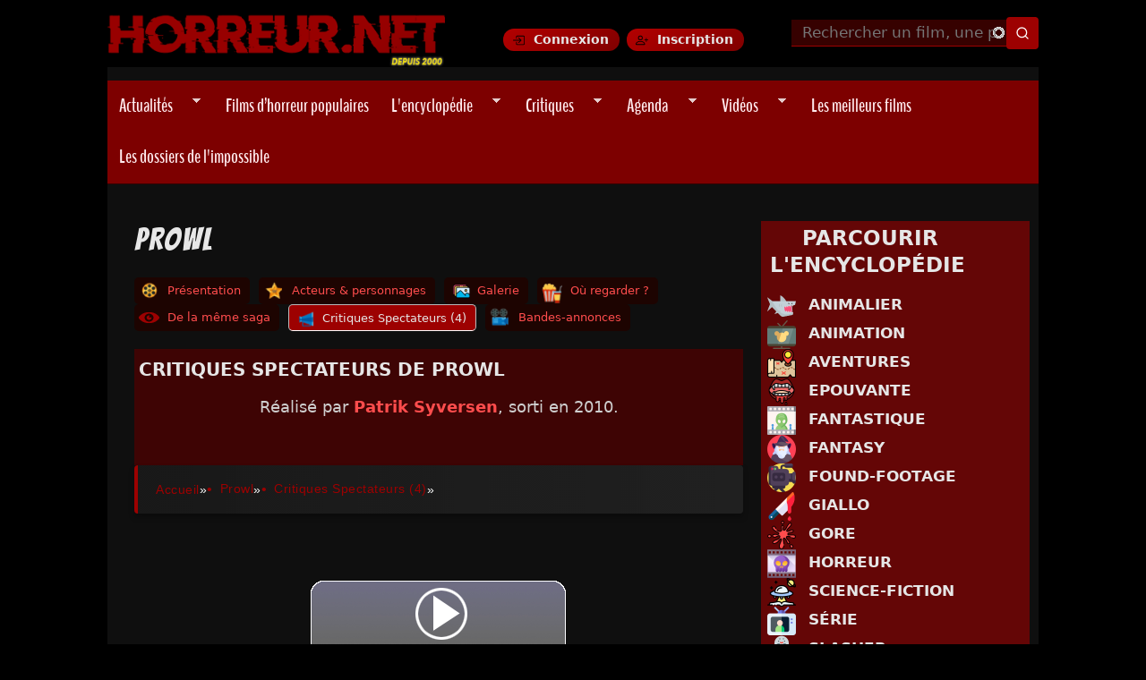

--- FILE ---
content_type: text/html; charset=utf-8
request_url: https://www.horreur.net/node/12790/talk/12790?qt-accueil=4
body_size: 22011
content:
<!doctype html>
<!--[if IEMobile 7]><html class="no-js iem7"  lang="fr" dir="ltr"><![endif]-->
<!--[if (gt IEMobile 7)|!(IEMobile)]><!--><html class="no-js" lang="en"><!--<![endif]-->
<!--[if lt IE 7]><html class="no-js ie6 oldie"  lang="fr" dir="ltr"><![endif]-->
<!--[if (IE 7)&!(IEMobile)]><html class="no-js ie7 oldie"  lang="fr" dir="ltr"><![endif]-->
<!--[if (IE 8)&!(IEMobile)]><html class="no-js ie8 oldie"  lang="fr" dir="ltr"><![endif]-->
<!--[if gt IE 8]><!--><html class="no-js"  lang="fr" dir="ltr"><!--<![endif]-->
<!--[if (gte IE 9)|(gt IEMobile 7)]><!--><html class="no-js"  
  xmlns:og="http://ogp.me/ns#"
  xmlns:content="http://purl.org/rss/1.0/modules/content/"
  xmlns:dc="http://purl.org/dc/terms/"
  xmlns:foaf="http://xmlns.com/foaf/0.1/"
  xmlns:rdfs="http://www.w3.org/2000/01/rdf-schema#"
  xmlns:sioc="http://rdfs.org/sioc/ns#"
  xmlns:sioct="http://rdfs.org/sioc/types#"
  xmlns:skos="http://www.w3.org/2004/02/skos/core#"
  xmlns:xsd="http://www.w3.org/2001/XMLSchema#"
  xmlns:schema="http://schema.org/"><!--<![endif]-->



<head>
<title>Prowl | Horreur.net</title>

<meta http-equiv="Content-Type" content="text/html; charset=utf-8" />
<link rel="preload" as="image" href="https://www.horreur.net/sites/default/files/styles/principale/public/upload/prowl-afterdark-dvd.jpg?itok=VLKWJA3-" />
<link rel="shortcut icon" href="https://www.horreur.net/sites/default/files/favicon_0.ico" />
<link href="/sites/all/themes/nightmare/apple-touch-icon-57x57.png" rel="apple-touch-icon-precomposed" sizes="57x57" />
<link href="/sites/all/themes/nightmare/apple-touch-icon-72x72.png" rel="apple-touch-icon-precomposed" sizes="72x72" />
<link href="/sites/all/themes/nightmare/apple-touch-icon-114x114.png" rel="apple-touch-icon-precomposed" sizes="114x114" />
<link href="/sites/all/themes/nightmare/apple-touch-icon-144x144.png" rel="apple-touch-icon-precomposed" sizes="144x144" />
<link href="/sites/all/themes/nightmare/apple-touch-icon-180x180.png" rel="apple-touch-icon-precomposed" sizes="180x180" />
<script type="application/ld+json">
{"@context":"http:\/\/schema.org","@type":"BreadcrumbList","itemListElement":[{"@type":"ListItem","position":1,"item":{"name":"Prowl","@id":"https:\/\/www.horreur.net\/film\/prowl-12790"}},{"@type":"ListItem","position":2,"item":{"name":"Critiques Spectateurs (4)","@id":"https:\/\/www.horreur.net\/node\/12790\/talk"}}]}
</script><meta name="generator" content="Drupal 7 (https://www.drupal.org)" />
<link rel="canonical" href="https://www.horreur.net/node/12790/talk/12790" />
<link rel="shortlink" href="https://www.horreur.net/node/12790/talk/12790" />
<meta property="og:site_name" content="Horreur.net" />
<meta property="og:type" content="article" />
<meta property="og:url" content="https://www.horreur.net/node/12790/talk/12790" />
<meta property="og:title" content="Prowl" />
<meta name="twitter:card" content="summary" />
<meta name="twitter:url" content="https://www.horreur.net/node/12790/talk/12790" />
<meta name="twitter:title" content="Prowl" />
<meta name="dcterms.title" content="Prowl" />
<meta name="dcterms.type" content="Text" />
<meta name="dcterms.format" content="text/html" />
<meta name="dcterms.identifier" content="https://www.horreur.net/node/12790/talk/12790" />


<meta name="viewport" content="width=device-width, initial-scale=1">

<meta http-equiv="X-UA-Compatible" content="IE=edge">
<meta http-equiv="cleartype" content="on">


<link rel="stylesheet" href="https://www.horreur.net/sites/default/files/css/css_xE-rWrJf-fncB6ztZfd2huxqgxu4WO-qwma6Xer30m4.css" />
<link rel="stylesheet" href="https://www.horreur.net/sites/default/files/css/css_y5V-74fl2u3TPnO7Vzl0srF2_LEAmcANj4_-6qPJyxk.css" />
<link rel="stylesheet" href="https://www.horreur.net/sites/default/files/css/css_wK_6OkTymLeGE8EAA_dnsRvCJEpFx6LktC0tHt1BluE.css" media="screen" />
<link rel="stylesheet" href="https://www.horreur.net/sites/default/files/css/css_vfQj5y4dgy-7Nzmrmdw-g4PrVZj1Vt4ZruqU9IqLIHo.css" media="screen" />
<link rel="stylesheet" href="https://www.horreur.net/sites/default/files/css/css_9D8CKA2aJu1eC0uKtAc2iZzimaX4k2e78f1l_xF3tsU.css" />
<link rel="stylesheet" href="https://www.horreur.net/sites/default/files/css/css_bGRI-s8WdI79vVHYsT2xxagYUiQHEtf6ZL2I46jdKxY.css" />
<link rel="stylesheet" href="https://www.horreur.net/sites/default/files/css/css_AqhZjPo-6cOFvod9ULbsIWvBbRFx8otW8P1ghec5yBA.css" />
<link rel="stylesheet" href="https://www.horreur.net/sites/default/files/css/css_oRPbG2AcixVkOILVbe6kJv7kAgVVyssbBYtRoETmli0.css" />


<!--[if lt IE 9]>
  <script src="https://www.horreur.net/sites/all/themes/mothership/mothership/mothership/js/html5.js"></script>
<![endif]-->



<!-- GA4 (OK) -->
<script async src="https://www.googletagmanager.com/gtag/js?id=G-4R70F9D1W3"></script>
<script>
window.dataLayer = window.dataLayer || [];
function gtag(){dataLayer.push(arguments);}
gtag('js', new Date());
gtag('config', 'G-4R70F9D1W3');
</script>





  <!-- Publicités AC -->
 <script id="aclib" type="text/javascript" src="//acscdn.com/script/aclib.js"></script>






<!-- Google Fonts -->
<link rel="preconnect" href="https://fonts.googleapis.com">
<link rel="preconnect" href="https://fonts.gstatic.com" crossorigin>

<link rel="preload" as="style" href="https://fonts.googleapis.com/css2?family=Bangers&family=Creepster&family=Oswald:wght@200&family=Titillium+Web:wght@200&display=swap">
<link rel="stylesheet" href="https://fonts.googleapis.com/css2?family=Bangers&family=Creepster&family=Oswald:wght@200&family=Titillium+Web:wght@200&display=swap" media="print" onload="this.media='all'">

<!-- FontAwesome -->
<link rel="preload" as="style" href="https://cdnjs.cloudflare.com/ajax/libs/font-awesome/6.5.1/css/all.min.css">
<link rel="stylesheet" href="https://cdnjs.cloudflare.com/ajax/libs/font-awesome/6.5.1/css/all.min.css" media="print" onload="this.media='all'">

<!-- RSS -->
<link rel="alternate" type="application/rss+xml" title="Horreur.net – Actualités" href="https://www.horreur.net/rss-news.xml" />

</head>




<body class="not-front not-logged-in one-sidebar sidebar-second node-type-film node 12790 talk 12790" ;" >

	

<a href="#main-content" class="element-invisible element-focusable">Aller au contenu principal</a>
<div class="page"><div class="page-inner"><header id="header"><div class="header-top clearfix"><div class="site-logo"> <a href="/" title="Horreur.net" rel="home"> <img src="https://www.horreur.net/sites/all/themes/nightmare/images/logo.webp" alt="Accueil Horreur.net"> </a></div><div class="login-buttons"> <a href="/user/login" class="btn-login">Connexion</a> <a href="/user/register" class="btn-register">Inscription</a></div><div class="header-search"><div id="block-hn-search-hn-search-header" class="clearfix block block-hn-search "><form class="search-form" id="search-block-form" role="search" method="get" action="/recherche"> <input type="text" id="edit-search-block-form--2" name="search_api_views_fulltext" placeholder="Rechercher un film, une personne..." size="15" maxlength="128" class="form-autocomplete ui-autocomplete-input" autocomplete="off" data-sa-theme="basic-red" /> <input type="hidden" name="type" value="All" /> <input type="submit" class="form-submit my-views-filter-submit" id="edit-submit-recherche-header" value="Rechercher" /></form></div></div></div><div class="header-navigation"><ul id="superfish-1" class="menu sf-menu sf-main-menu sf-navbar sf-style-pomegranate"><li id="menu-1134-1" class="sf-depth-1 menuparent"><a href="/actualites" title="" class="sf-depth-1 menuparent">Actualités</a><ul><li id="menu-14694-1" class="sf-depth-2 sf-no-children"><a href="/rubrique/previews" title="" class="sf-depth-2">Previews</a></li><li id="menu-14695-1" class="sf-depth-2 sf-no-children"><a href="/rubrique/dvd-bluray" title="" class="sf-depth-2">DVD - Bluray</a></li><li id="menu-14697-1" class="sf-depth-2 sf-no-children"><a href="/rubrique/festivals" title="" class="sf-depth-2">Festivals</a></li><li id="menu-14696-1" class="sf-depth-2 sf-no-children"><a href="/rubrique/en-kiosque" title="" class="sf-depth-2">En kiosque</a></li><li id="menu-14698-1" class="sf-depth-2 sf-no-children"><a href="/rubrique/autres" title="" class="sf-depth-2">Autres</a></li></ul></li><li id="menu-33614-1" class="sf-depth-1 sf-no-children"><a href="/films/films-populaires" title="" class="sf-depth-1">Films d’horreur populaires</a></li><li id="menu-1204-1" class="sf-depth-1 menuparent"><a href="/encyclopedie-du-cinema-de-genre" title="" class="sf-depth-1 menuparent">L&#039;encyclopédie</a><ul><li id="menu-14647-1" class="sf-depth-2 sf-no-children"><a href="/encyclopedie-du-cinema-de-genre?field_type_value=film&amp;field_genre_tid=2" title="" class="sf-depth-2">Parcourir la base de données</a></li><li id="menu-14639-1" class="sf-depth-2 sf-no-children"><a href="/genre/horreur" title="" class="sf-depth-2">Horreur</a></li><li id="menu-14640-1" class="sf-depth-2 sf-no-children"><a href="/genre/gore" title="" class="sf-depth-2">Gore</a></li><li id="menu-14642-1" class="sf-depth-2 sf-no-children"><a href="/tags/torture-porn" title="" class="sf-depth-2">Torture-Porn</a></li><li id="menu-14643-1" class="sf-depth-2 sf-no-children"><a href="/genre/found-footage" title="" class="sf-depth-2">Found-Footage</a></li><li id="menu-14641-1" class="sf-depth-2 sf-no-children"><a href="/genre/slasher" title="" class="sf-depth-2">Slashers</a></li><li id="menu-14644-1" class="sf-depth-2 sf-no-children"><a href="/genre/giallo" title="" class="sf-depth-2">Giallo</a></li><li id="menu-14645-1" class="sf-depth-2 sf-no-children"><a href="/genre/science-fiction" title="" class="sf-depth-2">Science-Fiction</a></li><li id="menu-14680-1" class="sf-depth-2 sf-no-children"><a href="/tags/zombie" title="" class="sf-depth-2">Zombies</a></li><li id="menu-18108-1" class="sf-depth-2 sf-no-children"><a href="/films-horreur-sur-netflix" title="" class="sf-depth-2">Films sur Netflix</a></li><li id="menu-25283-1" class="sf-depth-2 sf-no-children"><a href="/films-horreur-sur-shadowz" title="" class="sf-depth-2">Films sur Shadowz</a></li><li id="menu-33613-1" class="sf-depth-2 sf-no-children"><a href="/thematiques" title="" class="sf-depth-2">Les sagas et thématiques</a></li></ul></li><li id="menu-1136-1" class="sf-depth-1 menuparent"><a href="/critiques" title="" class="sf-depth-1 menuparent">Critiques</a><ul><li id="menu-14682-1" class="sf-depth-2 sf-no-children"><a href="/critiques" title="" class="sf-depth-2">Dernières Critiques</a></li><li id="menu-14683-1" class="sf-depth-2 sf-no-children"><a href="/dernieres-critiques-spectateurs" title="" class="sf-depth-2">Dernières critiques des spectateurs</a></li><li id="menu-14821-1" class="sf-depth-2 sf-no-children"><a href="/critiques-par-genre" title="" class="sf-depth-2">Critiques par genre</a></li><li id="menu-14699-1" class="sf-depth-2 sf-no-children"><a href="/toutes-les-critiques" title="" class="sf-depth-2">Voir toutes les critiques</a></li></ul></li><li id="menu-1137-1" class="sf-depth-1 menuparent"><a href="/agenda/prochainement" title="" class="sf-depth-1 menuparent">Agenda</a><ul><li id="menu-30005-1" class="sf-depth-2 sf-no-children"><a href="/agenda/sorties-vod-et-streaming" title="" class="sf-depth-2">En VOD et Streaming</a></li><li id="menu-14634-1" class="sf-depth-2 sf-no-children"><a href="/agenda" title="" class="sf-depth-2">En salles actuellement</a></li><li id="menu-14633-1" class="sf-depth-2 sf-no-children"><a href="/agenda/prochainement" title="" class="sf-depth-2">Prochainement en salles</a></li><li id="menu-14635-1" class="sf-depth-2 sf-no-children"><a href="/agenda/dvd" title="" class="sf-depth-2">Sorties DVD / Blu-Ray</a></li></ul></li><li id="menu-13845-1" class="sf-depth-1 menuparent"><a href="/dernieres-videos" title="" class="sf-depth-1 menuparent">Vidéos</a><ul><li id="menu-14636-1" class="sf-depth-2 sf-no-children"><a href="/videos/bandes-annonces" title="" class="sf-depth-2">Bandes-Annonces</a></li><li id="menu-23131-1" class="sf-depth-2 sf-no-children"><a href="/videos/prochaines-sorties" title="" class="sf-depth-2">Prochaines sorties</a></li><li id="menu-14637-1" class="sf-depth-2 sf-no-children"><a href="/videos/making-of" title="" class="sf-depth-2">Making-of</a></li></ul></li><li id="menu-9889-1" class="sf-depth-1 sf-no-children"><a href="/100-meilleurs-films-horreur" title="" class="sf-depth-1">Les meilleurs films</a></li><li id="menu-30658-1" class="sf-depth-1 sf-no-children"><a href="/dossiers-impossible" title="" class="sf-depth-1"> Les dossiers de l&#039;impossible </a></li></ul></div></header><div role="main" id="main-content" class="main clearfix"><div class="contents clearfix "><h1> Prowl</h1> <nav class="tabs clearfix"><h2 class="element-invisible">Onglets principaux</h2><ul class="tabs primary"><li class="tab-view"><a href="/film/prowl-12790">Présentation</a></li><li class="tab-casting"><a href="/node/12790/casting">Acteurs &amp; personnages</a></li><li class="tab-galerie"><a href="/node/12790/galerie">Galerie</a></li><li class="tab-streaming"><a href="/node/12790/streaming">Où regarder ?</a></li><li class="tab-thematique"><a href="/node/12790/thematique">De la même saga</a></li><li class="tab-talk active"><a href="/node/12790/talk" class="active">Critiques Spectateurs (4)<span class="element-invisible">(onglet actif)</span></a></li><li class="tab-videos"><a href="/node/12790/videos">Bandes-annonces</a></li></ul></nav><div id="block-views-fiche-critique-block-1" class="clearfix block block-views "><h2 class="title">Critiques Spectateurs de Prowl</h2><div class="view view-fiche-critique view-id-fiche_critique view-display-id-block_1 view-dom-id-7188d429571eebd886838c121718c5d5"><div class="view-content"><div class="views-row views-row-1 views-row-odd views-row-first views-row-last"><p class="tmdb-description">Réalisé par <a href="/personnalite/patrik-syversen-95993">Patrik Syversen</a>, sorti en 2010.</p></div></div></div></div><div id="block-crumbs-breadcrumb" class="clearfix block block-crumbs "><h2 class="element-invisible">Vous êtes ici</h2><div class="breadcrumb"><a href="/accueil">Accueil</a> &raquo; <a href="/film/prowl-12790">Prowl</a> &raquo; <a href="/node/12790/talk">Critiques Spectateurs (4)</a> &raquo;</div></div><div id="block-block-77" class="clearfix block block-block ">
<script src="//pubdirecte.com/script/banniere.php?said=121254"></script>
</div> <section class="reviews-summary"><div class="reviews-score"><div class="score-value">3.6</div><div class="score-stars">★★★½☆☆☆☆☆☆</div><div class="score-count">4 critiques</div></div><div class="reviews-distribution"><div class="dist-row"> <span class="dist-note">10</span> <span class="dist-bar"> <span class="dist-bar-inner" style="width:0%"></span> </span> <span class="dist-count">0</span></div><div class="dist-row"> <span class="dist-note">9</span> <span class="dist-bar"> <span class="dist-bar-inner" style="width:0%"></span> </span> <span class="dist-count">0</span></div><div class="dist-row"> <span class="dist-note">8</span> <span class="dist-bar"> <span class="dist-bar-inner" style="width:0%"></span> </span> <span class="dist-count">0</span></div><div class="dist-row"> <span class="dist-note">7</span> <span class="dist-bar"> <span class="dist-bar-inner" style="width:0%"></span> </span> <span class="dist-count">0</span></div><div class="dist-row"> <span class="dist-note">6</span> <span class="dist-bar"> <span class="dist-bar-inner" style="width:0%"></span> </span> <span class="dist-count">0</span></div><div class="dist-row"> <span class="dist-note">5</span> <span class="dist-bar"> <span class="dist-bar-inner" style="width:0%"></span> </span> <span class="dist-count">0</span></div><div class="dist-row"> <span class="dist-note">4</span> <span class="dist-bar"> <span class="dist-bar-inner" style="width:80%"></span> </span> <span class="dist-count">4</span></div><div class="dist-row"> <span class="dist-note">3</span> <span class="dist-bar"> <span class="dist-bar-inner" style="width:0%"></span> </span> <span class="dist-count">0</span></div><div class="dist-row"> <span class="dist-note">2</span> <span class="dist-bar"> <span class="dist-bar-inner" style="width:20%"></span> </span> <span class="dist-count">1</span></div><div class="dist-row"> <span class="dist-note">1</span> <span class="dist-bar"> <span class="dist-bar-inner" style="width:0%"></span> </span> <span class="dist-count">0</span></div></div><div class="reviews-cta"> <a href="#comment-form" class="btn-review">Donner mon avis</a></div></section><ul class="links inline"><li class="comment_forbidden first last"><span><a href="/user/login?destination=node/12790%23comment-form">Connectez-vous</a> ou <a href="/user/register?destination=node/12790%23comment-form">inscrivez-vous</a> pour publier une critique</span></li></ul><div id="comments" class="comment-wrapper comment-wrapper-nid-12790"> <a id="comment-55197"></a><div class="comment odd clearfix" about="/comment/55197#comment-55197" typeof="sioc:Post sioct:Comment" id="comment-55197"><div class="avatar"> <a href="/membres/jasonchris5" title="Voir le profil utilisateur."><img typeof="foaf:Image" width="200" height="300" src="https://www.horreur.net/sites/default/files/styles/thumbnail/public/upload/avatars/picture-16092-1435059970.jpg?itok=6wrNAnD_" alt="Portrait de JasonChris5" title="Portrait de JasonChris5" /></a><span rel="sioc:has_creator"><a href="/membres/jasonchris5" title="Voir le profil utilisateur." class="username" xml:lang="" about="/membres/jasonchris5" typeof="sioc:UserAccount" property="foaf:name" datatype="">JasonChris5</a></span><div class="datePublication"> Graine de psychopathe - 130 critiques <br>publié le <span property="dc:date dc:created" content="2013-10-03T15:57:00+02:00" datatype="xsd:dateTime">03/10/2013 - 15:57</span></div></div><div class="comment-content"><form class="fivestar-widget" action="/node/12790/talk/12790?qt-accueil=4" method="post" id="fivestar-custom-widget" accept-charset="UTF-8"><div class="clearfix fivestar-combo-stars fivestar-form-item fivestar-default"><div class="form-item form-type-fivestar"><div class="form-item form-type-select"> <select id="edit-vote--2" name="vote" class="form-select"><option value="-">Sélectionner le vote</option><option value="10">Donner it 1/10</option><option value="20">Donner it 2/10</option><option value="30">Donner it 3/10</option><option value="40">Donner it 4/10</option><option value="50">Donner it 5/10</option><option value="60">Donner it 6/10</option><option value="70">Donner it 7/10</option><option value="80">Donner it 8/10</option><option value="90">Donner it 9/10</option><option value="100">Donner it 10/10</option></select></div><div class="fivestar-static-form-item"><div class="form-item form-type-item"><div class="fivestar-default"><div class="fivestar-widget-static fivestar-widget-static-vote fivestar-widget-static-10 clearfix"><div class="star star-1 star-odd star-first"><span class="on">4</span></div><div class="star star-2 star-even"><span class="on"></span></div><div class="star star-3 star-odd"><span class="on"></span></div><div class="star star-4 star-even"><span class="on"></span></div><div class="star star-5 star-odd"><span class="off"></span></div><div class="star star-6 star-even"><span class="off"></span></div><div class="star star-7 star-odd"><span class="off"></span></div><div class="star star-8 star-even"><span class="off"></span></div><div class="star star-9 star-odd"><span class="off"></span></div><div class="star star-10 star-even star-last"><span class="off"></span></div></div></div><div class="description">&nbsp;</div></div></div></div></div><input class="fivestar-submit form-submit" type="submit" id="edit-fivestar-submit" name="op" value="Taux" /><input type="hidden" name="form_build_id" value="form-dEWqnbplZpn5F_jp68YrggxlJZPS1D-jP2fNyT2KQtY" /><input type="hidden" name="form_id" value="fivestar_custom_widget" /></form><h3><span class="subject">Dépourvu d'intéret !</span></h3><div class="body"><div class="field field-name-comment-body field-type-text-long"> Ce film est dépourvu a cause de sa maladresse dans le dénouement de son scenario qui ne semblait pas être médiocre, au contraire une belle idée, mais très mal orchestrée et mis en scène<p> En effet dès l'affrontement, dans ce piège tendu, tous les personnages disparaissent très vite, attaqués par ces créatures de la nuit, pour en fait ne laisser que les deux dernières survivantes ...<p> Très vite on se lasse quand a la continuité du film qui traine, tourne en rond, sans aucun entrain, aucun rythme, heureusement que le film est de courte durée parce que cela devient ennuyeux et a contre toute attente la seule chose positive dans ce film c'est son final malgré tout ce qui est précédemment très ennuyeux !</div><ul class="links inline"><li class="comment_forbidden first last"><span><a href="/user/login?destination=node/12790%23comment-form">Connectez-vous</a> ou <a href="/user/register?destination=node/12790%23comment-form">inscrivez-vous</a> pour publier une critique</span></li></ul></div></div></div> <a id="comment-49312"></a><div class="comment even clearfix" about="/comment/49312#comment-49312" typeof="sioc:Post sioct:Comment" id="comment-49312"><div class="avatar"> <a href="/membres/bzittt" title="Voir le profil utilisateur."><img typeof="foaf:Image" width="200" height="300" src="https://www.horreur.net/sites/default/files/styles/thumbnail/public/upload/avatar4.jpg?itok=dU_vBVyT" alt="Portrait de Bzittt" title="Portrait de Bzittt" /></a><span rel="sioc:has_creator"><a href="/membres/bzittt" title="Voir le profil utilisateur." class="username" xml:lang="" about="/membres/bzittt" typeof="sioc:UserAccount" property="foaf:name" datatype="">Bzittt</a></span><div class="datePublication"> Graine de psychopathe - 199 critiques <br>publié le <span property="dc:date dc:created" content="2012-03-06T01:59:00+01:00" datatype="xsd:dateTime">06/03/2012 - 01:59</span></div></div><div class="comment-content"><form class="fivestar-widget" action="/node/12790/talk/12790?qt-accueil=4" method="post" id="fivestar-custom-widget--2" accept-charset="UTF-8"><div class="clearfix fivestar-combo-stars fivestar-form-item fivestar-default"><div class="form-item form-type-fivestar"><div class="form-item form-type-select"> <select id="edit-vote--4" name="vote" class="form-select"><option value="-">Sélectionner le vote</option><option value="10">Donner it 1/10</option><option value="20">Donner it 2/10</option><option value="30">Donner it 3/10</option><option value="40">Donner it 4/10</option><option value="50">Donner it 5/10</option><option value="60">Donner it 6/10</option><option value="70">Donner it 7/10</option><option value="80">Donner it 8/10</option><option value="90">Donner it 9/10</option><option value="100">Donner it 10/10</option></select></div><div class="fivestar-static-form-item"><div class="form-item form-type-item"><div class="fivestar-default"><div class="fivestar-widget-static fivestar-widget-static-vote fivestar-widget-static-10 clearfix"><div class="star star-1 star-odd star-first"><span class="on">4</span></div><div class="star star-2 star-even"><span class="on"></span></div><div class="star star-3 star-odd"><span class="on"></span></div><div class="star star-4 star-even"><span class="on"></span></div><div class="star star-5 star-odd"><span class="off"></span></div><div class="star star-6 star-even"><span class="off"></span></div><div class="star star-7 star-odd"><span class="off"></span></div><div class="star star-8 star-even"><span class="off"></span></div><div class="star star-9 star-odd"><span class="off"></span></div><div class="star star-10 star-even star-last"><span class="off"></span></div></div></div><div class="description">&nbsp;</div></div></div></div></div><input class="fivestar-submit form-submit" type="submit" id="edit-fivestar-submit--2" name="op" value="Taux" /><input type="hidden" name="form_build_id" value="form-O_AiYxkXTUG9HME2NDaNtCPl6DAKi0sCh2sjUFS1nAM" /><input type="hidden" name="form_id" value="fivestar_custom_widget" /></form><h3><span class="subject">Carl Lewis en blonde...</span></h3><div class="body"><div class="field field-name-comment-body field-type-text-long"> Survival sans envergure, Prowl abuse de l'obscurité rendant l'action parfois un peu illisible, des personnages assez insignifiants, dont le sort nous laisse complètement indifférent, d'ailleurs la grande majorité meurs dès le début de l'action et n'ont même pas la décence de le faire de façon un tant soit peu spectaculaire.<p> Des monstres cannibales sous stéroïdes qui sautent de partout, on sait pas trop pourquoi et on le saura jamais au vu d'un scénario minimaliste qui ne s'encombre pas de "détails" et comme le reste de ce qui nous est donné à voir est ni spécialement innovant, ni tout a fait émoustillant, bah on se fait vite chier.<p> On notera malgré tout que l'actrice principale s'en sort pas trop mal au vu de la catastrophe générale.<p> Au final Prowl est un film de deuxième partie de soirée qui se regarde d'un ½il et pas nécessairement avec le bon.</div><ul class="links inline"><li class="comment_forbidden first last"><span><a href="/user/login?destination=node/12790%23comment-form">Connectez-vous</a> ou <a href="/user/register?destination=node/12790%23comment-form">inscrivez-vous</a> pour publier une critique</span></li></ul></div></div></div> <a id="comment-49113"></a><div class="comment odd clearfix" about="/comment/49113#comment-49113" typeof="sioc:Post sioct:Comment" id="comment-49113"><div class="avatar"> <a href="/membres/k-nife" title="Voir le profil utilisateur."><img typeof="foaf:Image" width="200" height="300" src="https://www.horreur.net/sites/default/files/styles/thumbnail/public/upload/avatar7.jpg?itok=cCz3fmCh" alt="Portrait de K-nife" title="Portrait de K-nife" /></a><span rel="sioc:has_creator"><a href="/membres/k-nife" title="Voir le profil utilisateur." class="username" xml:lang="" about="/membres/k-nife" typeof="sioc:UserAccount" property="foaf:name" datatype="">K-nife</a></span><div class="datePublication"> Graine de psychopathe - 132 critiques <br>publié le <span property="dc:date dc:created" content="2012-02-12T02:48:00+01:00" datatype="xsd:dateTime">12/02/2012 - 02:48</span></div></div><div class="comment-content"><form class="fivestar-widget" action="/node/12790/talk/12790?qt-accueil=4" method="post" id="fivestar-custom-widget--3" accept-charset="UTF-8"><div class="clearfix fivestar-combo-stars fivestar-form-item fivestar-default"><div class="form-item form-type-fivestar"><div class="form-item form-type-select"> <select id="edit-vote--6" name="vote" class="form-select"><option value="-">Sélectionner le vote</option><option value="10">Donner it 1/10</option><option value="20">Donner it 2/10</option><option value="30">Donner it 3/10</option><option value="40">Donner it 4/10</option><option value="50">Donner it 5/10</option><option value="60">Donner it 6/10</option><option value="70">Donner it 7/10</option><option value="80">Donner it 8/10</option><option value="90">Donner it 9/10</option><option value="100">Donner it 10/10</option></select></div><div class="fivestar-static-form-item"><div class="form-item form-type-item"><div class="fivestar-default"><div class="fivestar-widget-static fivestar-widget-static-vote fivestar-widget-static-10 clearfix"><div class="star star-1 star-odd star-first"><span class="on">2</span></div><div class="star star-2 star-even"><span class="on"></span></div><div class="star star-3 star-odd"><span class="off"></span></div><div class="star star-4 star-even"><span class="off"></span></div><div class="star star-5 star-odd"><span class="off"></span></div><div class="star star-6 star-even"><span class="off"></span></div><div class="star star-7 star-odd"><span class="off"></span></div><div class="star star-8 star-even"><span class="off"></span></div><div class="star star-9 star-odd"><span class="off"></span></div><div class="star star-10 star-even star-last"><span class="off"></span></div></div></div><div class="description">&nbsp;</div></div></div></div></div><input class="fivestar-submit form-submit" type="submit" id="edit-fivestar-submit--3" name="op" value="Taux" /><input type="hidden" name="form_build_id" value="form-HEr04muvIqYuzFdAlF30kK3x038Rxo7q8wUATYqaWH4" /><input type="hidden" name="form_id" value="fivestar_custom_widget" /></form><h3><span class="subject">Moisi</span></h3><div class="body"><div class="field field-name-comment-body field-type-text-long"> Vraiment pas terrible comme film et encore je suis gentil.Le scenario est remplit d'incoherences,des acteurs dont le principal s'en sort plutot bien,vu la taille du script...aprés les autres sont transparent.Les maquillages sont correcte,les decors,dans l'abattoire bof,surtout que tout le long du film ce passe la nuit.Bref decu je m'attendais a mieux.A voir pour dormir ou faire du freesbi,c'est a vous de voir...</div><ul class="links inline"><li class="comment_forbidden first last"><span><a href="/user/login?destination=node/12790%23comment-form">Connectez-vous</a> ou <a href="/user/register?destination=node/12790%23comment-form">inscrivez-vous</a> pour publier une critique</span></li></ul></div></div></div> <a id="comment-46090"></a><div class="comment even clearfix" about="/comment/46090#comment-46090" typeof="sioc:Post sioct:Comment" id="comment-46090"><div class="avatar"> <span rel="sioc:has_creator"><a href="/membres/bliss91" title="Voir le profil utilisateur." class="username" xml:lang="" about="/membres/bliss91" typeof="sioc:UserAccount" property="foaf:name" datatype="">Bliss91</a></span><div class="datePublication"> America's Most Wanted - 545 critiques <br>publié le <span property="dc:date dc:created" content="2011-04-25T18:04:00+02:00" datatype="xsd:dateTime">25/04/2011 - 18:04</span></div></div><div class="comment-content"><form class="fivestar-widget" action="/node/12790/talk/12790?qt-accueil=4" method="post" id="fivestar-custom-widget--4" accept-charset="UTF-8"><div class="clearfix fivestar-combo-stars fivestar-form-item fivestar-default"><div class="form-item form-type-fivestar"><div class="form-item form-type-select"> <select id="edit-vote--8" name="vote" class="form-select"><option value="-">Sélectionner le vote</option><option value="10">Donner it 1/10</option><option value="20">Donner it 2/10</option><option value="30">Donner it 3/10</option><option value="40">Donner it 4/10</option><option value="50">Donner it 5/10</option><option value="60">Donner it 6/10</option><option value="70">Donner it 7/10</option><option value="80">Donner it 8/10</option><option value="90">Donner it 9/10</option><option value="100">Donner it 10/10</option></select></div><div class="fivestar-static-form-item"><div class="form-item form-type-item"><div class="fivestar-default"><div class="fivestar-widget-static fivestar-widget-static-vote fivestar-widget-static-10 clearfix"><div class="star star-1 star-odd star-first"><span class="on">4</span></div><div class="star star-2 star-even"><span class="on"></span></div><div class="star star-3 star-odd"><span class="on"></span></div><div class="star star-4 star-even"><span class="on"></span></div><div class="star star-5 star-odd"><span class="off"></span></div><div class="star star-6 star-even"><span class="off"></span></div><div class="star star-7 star-odd"><span class="off"></span></div><div class="star star-8 star-even"><span class="off"></span></div><div class="star star-9 star-odd"><span class="off"></span></div><div class="star star-10 star-even star-last"><span class="off"></span></div></div></div><div class="description">&nbsp;</div></div></div></div></div><input class="fivestar-submit form-submit" type="submit" id="edit-fivestar-submit--4" name="op" value="Taux" /><input type="hidden" name="form_build_id" value="form--VcPprttXXyOE8qUXV7Il7yTU4hFqDd62fk0VHjSCkY" /><input type="hidden" name="form_id" value="fivestar_custom_widget" /></form><h3><span class="subject">Safari industriel !</span></h3><div class="body"><div class="field field-name-comment-body field-type-text-long"> Rien de bien extraordinaire sur cette gentilette histoire de jeunes ados ecervelés qui decident bien naivement de demander de l'aide à un routier peu commode, qui aprés les avoir embarqué à l'arriere les emmene tout droit vers un entrepot desaffecté ou chacun va devoir etre servi à des jeunes vampires apprenant la chasse à l'humain... La seule originalité dans le film c'est que l'actrice principale l'un des ados un peu demeuré se revelé à la fois etre homosexuelle refoulée mais aussi vampire-demon se nourissant de sang ce qui va developper ses capacités physiques... Rien de transcendental , les FX sont corrects, les acteurs sont legers et au regard du scenario on leur en demandait pas mieux... Ce film reste tout juste un divertissement, mais vraiment rien de fouillé, ca sent le dejà-vu à mort...c'est lent, ca parle beaucoup pour rien et l'enchevetrement d'image nous perd durant la premiere demi-heure avec une fin qui se meut de maniere risible ! Dommage pas grand chose à se mettre sous la dent à part quelques jeunes ecervelés</div><ul class="links inline"><li class="comment_forbidden first last"><span><a href="/user/login?destination=node/12790%23comment-form">Connectez-vous</a> ou <a href="/user/register?destination=node/12790%23comment-form">inscrivez-vous</a> pour publier une critique</span></li></ul></div></div></div><div class="comment-form-wrapper" id="comment-form-wrapper"></div></div></div><div class="column-second"><div id="block-views-liste-genre-block" class="clearfix block block-views "><h2 class="title">Parcourir l&#039;encyclopédie</h2><div class="view view-liste-genre view-id-liste_genre view-display-id-block view-dom-id-d6f8328eb16171efd487a0981b4c1c13"><div class="view-content"><div class="block-filtre-acc"><a href="/genre/animalier"><img typeof="foaf:Image" width="32" height="32" src="https://www.horreur.net/sites/default/files/styles/icone/public/shark.png?itok=0qSidGFu" alt="Animaux Tueurs" title="Animaux Tueurs" /></a><a href="/genre/animalier">Animalier</a></div><div class="block-filtre-acc"><a href="/genre/animation"><img typeof="foaf:Image" width="32" height="32" src="https://www.horreur.net/sites/default/files/styles/icone/public/cartoons.png?itok=eps5c8eX" alt="Films et séries d&#039;animation" title="Films et séries d&#039;animation" /></a><a href="/genre/animation">Animation</a></div><div class="block-filtre-acc"><a href="/genre/aventures"><img typeof="foaf:Image" width="32" height="32" src="https://www.horreur.net/sites/default/files/styles/icone/public/location.png?itok=8LhSyGe1" alt="Films d&#039;aventures" title="Films d&#039;aventures" /></a><a href="/genre/aventures">Aventures</a></div><div class="block-filtre-acc"><a href="/genre/epouvante"><img typeof="foaf:Image" width="32" height="32" src="https://www.horreur.net/sites/default/files/styles/icone/public/bloody.png?itok=zNeDm0h-" alt="Films d&#039;épouvante" title="Films d&#039;épouvante" /></a><a href="/genre/epouvante">Epouvante</a></div><div class="block-filtre-acc"><a href="/genre/fantastique"><img typeof="foaf:Image" width="32" height="32" src="https://www.horreur.net/sites/default/files/styles/icone/public/science-fiction.png?itok=Bpp8L5ms" alt="Films fantastiques" title="Films fantastiques" /></a><a href="/genre/fantastique">Fantastique</a></div><div class="block-filtre-acc"><a href="/genre/fantasy"><img typeof="foaf:Image" width="32" height="32" src="https://www.horreur.net/sites/default/files/styles/icone/public/wizard.png?itok=SlhrFKHT" alt="Films de Fantasy" title="Films de Fantasy" /></a><a href="/genre/fantasy">Fantasy</a></div><div class="block-filtre-acc"><a href="/genre/found-footage"><img typeof="foaf:Image" width="32" height="32" src="https://www.horreur.net/sites/default/files/styles/icone/public/camera.png?itok=fqQIg4v2" alt="Le Found-Footage : présentation et liste des films" title="Le Found-Footage : présentation et liste des films" /></a><a href="/genre/found-footage">Found-Footage</a></div><div class="block-filtre-acc"><a href="/genre/giallo"><img typeof="foaf:Image" width="32" height="32" src="https://www.horreur.net/sites/default/files/styles/icone/public/knife.png?itok=pJkyEyFB" alt="Le Giallo : présentation et liste des films" title="Le Giallo : présentation et liste des films" /></a><a href="/genre/giallo">Giallo</a></div><div class="block-filtre-acc"><a href="/genre/gore"><img typeof="foaf:Image" width="32" height="32" src="https://www.horreur.net/sites/default/files/styles/icone/public/splash.png?itok=n5l4d4V-" alt="Films Gore : présentation et liste des films" title="Films Gore : présentation et liste des films" /></a><a href="/genre/gore">Gore</a></div><div class="block-filtre-acc"><a href="/genre/horreur"><img typeof="foaf:Image" width="32" height="32" src="https://www.horreur.net/sites/default/files/styles/icone/public/horror-movie1.png?itok=RxbNKPxs" alt="Films d&#039;horreur : liste des films" title="Films d&#039;horreur : liste des films" /></a><a href="/genre/horreur">Horreur</a></div><div class="block-filtre-acc"><a href="/genre/science-fiction"><img typeof="foaf:Image" width="32" height="32" src="https://www.horreur.net/sites/default/files/styles/icone/public/science-fiction1.png?itok=rgG5v9v1" alt="Films de Science-Fiction : présentation et liste des films" title="Films de Science-Fiction : présentation et liste des films" /></a><a href="/genre/science-fiction">Science-Fiction</a></div><div class="block-filtre-acc"><a href="/genre/serie"><img typeof="foaf:Image" width="32" height="32" src="https://www.horreur.net/sites/default/files/styles/icone/public/tv.png?itok=lU6P6ca0" alt="Séries Télévisées" title="Séries Télévisées" /></a><a href="/genre/serie">Série</a></div><div class="block-filtre-acc"><a href="/genre/slasher"><img typeof="foaf:Image" width="32" height="32" src="https://www.horreur.net/sites/default/files/styles/icone/public/serial-killer.png?itok=hph-m2Kt" alt="Le Slasher : présentation et liste des films" title="Le Slasher : présentation et liste des films" /></a><a href="/genre/slasher">Slasher</a></div><div class="block-filtre-acc"><a href="/genre/super-heros"><img typeof="foaf:Image" width="32" height="32" src="https://www.horreur.net/sites/default/files/styles/icone/public/superhero.png?itok=eYD0gUgP" alt="Films et séries de Super-Héros" title="Films et séries de Super-Héros" /></a><a href="/genre/super-heros">Super-Héros</a></div><div class="block-filtre-acc"><a href="/genre/thriller"><img typeof="foaf:Image" width="32" height="32" src="https://www.horreur.net/sites/default/files/styles/icone/public/movie.png?itok=ArN3QbjK" alt="Thrillers : présentation et liste des films" title="Thrillers : présentation et liste des films" /></a><a href="/genre/thriller">Thriller</a></div></div></div></div><div id="block-views-actualites-block-6" class="clearfix block block-views "><h2 class="title">Dernières Actus</h2><div class="view view-actualites view-id-actualites view-display-id-block_6 view-dom-id-cef080af2c94146407b4ed44577baabf"><div class="view-content"><div class="views-row views-row-1 views-row-odd views-row-first"><div class="views-field views-field-nothing"> <span class="field-content"><div class="image"><figure><div class="field field-name-field-images field-type-image"> <a href="/actualite/anaconda-la-bande-annonce-finale-devoilee-244353"><img typeof="foaf:Image" width="320" height="180" src="https://www.horreur.net/sites/default/files/styles/views_showcase/public/upload/anaconda_news181225.jpg?itok=a-tMArn_" alt="Anaconda : la bande-annonce finale dévoilée" title="Anaconda : la bande-annonce finale dévoilée" /></a></div></figure><span class="rubrique"><a href="/rubrique/previews" typeof="skos:Concept" property="rdfs:label skos:prefLabel" datatype="">Previews</a> </span><h3><a href="/actualite/anaconda-la-bande-annonce-finale-devoilee-244353">Anaconda : la bande-annonce finale dévoilée</a></h3></div></span></div></div><div class="views-row views-row-2 views-row-even"><div class="views-field views-field-nothing"> <span class="field-content"><div class="image"><figure><div class="field field-name-field-images field-type-image"> <a href="/actualite/la-saga-the-conjuring-pas-vraiment-terminee-244285"><img typeof="foaf:Image" width="320" height="180" src="https://www.horreur.net/sites/default/files/styles/views_showcase/public/upload/conjuring_news141225.jpg?itok=LSYvqRf0" alt="La saga The Conjuring pas vraiment terminée" title="La saga The Conjuring pas vraiment terminée" /></a></div></figure><span class="rubrique"><a href="/rubrique/previews" typeof="skos:Concept" property="rdfs:label skos:prefLabel" datatype="">Previews</a> </span><h3><a href="/actualite/la-saga-the-conjuring-pas-vraiment-terminee-244285">La saga The Conjuring pas vraiment terminée</a></h3></div></span></div></div><div class="views-row views-row-3 views-row-odd views-row-last"><div class="views-field views-field-nothing"> <span class="field-content"><div class="image"><figure><div class="field field-name-field-images field-type-image"> <a href="/actualite/wedding-nightmare-2-premiere-bande-annonce-243940"><img typeof="foaf:Image" width="320" height="180" src="https://www.horreur.net/sites/default/files/styles/views_showcase/public/upload/weddingnightmare2_news.jpg?itok=9zd48O0K" alt="Wedding Nightmare 2 : première bande-annonce" title="Wedding Nightmare 2 : première bande-annonce" /></a></div></figure><span class="rubrique"><a href="/rubrique/previews" typeof="skos:Concept" property="rdfs:label skos:prefLabel" datatype="">Previews</a> </span><h3><a href="/actualite/wedding-nightmare-2-premiere-bande-annonce-243940">Wedding Nightmare 2 : première bande-annonce</a></h3></div></span></div></div></div><div class="view-footer"><div class="more-link"><a href="/actualites">Voir plus d'actus</a></div></div></div></div><div id="block-quicktabs-agenda" class="clearfix block block-quicktabs "><h2 class="title">Agenda</h2><div id="quicktabs-agenda" class="quicktabs-wrapper quicktabs-style-lolo"><ul class="quicktabs-tabs quicktabs-style-lolo"><li class="first"><a href="/node/12790/talk/12790?qt-accueil=4#a-l-affiche-block" id="quicktabs-tab-agenda-0" class="quicktabs-tab quicktabs-tab-view quicktabs-tab-view-a-l-affiche-block active">En salles</a></li><li class="active"><a href="/node/12790/talk/12790?qt-accueil=4#sorties-vod-sorties-vod-bloc" id="quicktabs-tab-agenda-1" class="quicktabs-tab quicktabs-tab-view quicktabs-tab-view-sorties-vod-sorties-vod-bloc active">En streaming</a></li><li><a href="/node/12790/talk/12790?qt-accueil=4#prochainement-block" id="quicktabs-tab-agenda-2" class="quicktabs-tab quicktabs-tab-view quicktabs-tab-view-prochainement-block active">Prochainement</a></li><li class="last"><a href="/node/12790/talk/12790?qt-accueil=4#sorties-dvd-block-1" id="quicktabs-tab-agenda-3" class="quicktabs-tab quicktabs-tab-view quicktabs-tab-view-sorties-dvd-block-1 active">En DVD/Blu-Ray</a></li></ul><div id="quicktabs-container-agenda" class="quicktabs_main quicktabs-style-lolo"><div id="quicktabs-tabpage-agenda-0" class="quicktabs-tabpage quicktabs-hide"><div class="view view-a-l-affiche view-id-a_l_affiche view-display-id-block agenda-css view-dom-id-73fe9f794f71770b81502bd5b7fa4a7b"><div class="view-content"><div class="views-row views-row-1 views-row-odd views-row-first"><div><div><a href="/film/28-ans-plus-tard-le-temple-des-morts-199976"><img typeof="foaf:Image" width="128" height="190" src="https://www.horreur.net/sites/default/files/styles/vertical-petit/public/upload/28ylaterboone_aff.jpg?itok=KhEOdZkl" alt="28 Ans plus tard : Le Temple des Morts" title="28 Ans plus tard : Le Temple des Morts" /></a></div></div></div><div class="views-row views-row-2 views-row-even"><div><div><a href="/film/greenland-migration-242368"><img typeof="foaf:Image" width="128" height="190" src="https://www.horreur.net/sites/default/files/styles/vertical-petit/public/upload/greenlandmigrationaff.jpg?itok=OK0IIt4L" alt="Greenland Migration" title="Greenland Migration" /></a></div></div></div><div class="views-row views-row-3 views-row-odd"><div><div><a href="/film/la-femme-de-menage-257276"><img typeof="foaf:Image" width="128" height="190" src="https://www.horreur.net/sites/default/files/styles/vertical-petit/public/upload/la_femme_de_menage.jpg?itok=Tvm7N3Fv" alt="La Femme de Ménage" title="La Femme de Ménage" /></a></div></div></div><div class="views-row views-row-4 views-row-even"><div><div><a href="/film/avatar-de-feu-et-de-cendres-199074"><img typeof="foaf:Image" width="128" height="190" src="https://www.horreur.net/sites/default/files/styles/vertical-petit/public/upload/avatardefeuetdendres.jpg?itok=NWjRC3j7" alt="Avatar : de feu et de cendres" title="Avatar : de feu et de cendres" /></a></div></div></div><div class="views-row views-row-5 views-row-odd"><div><div><a href="/film/l-elue-240974"><img typeof="foaf:Image" width="128" height="190" src="https://www.horreur.net/sites/default/files/styles/vertical-petit/public/upload/lelue-aff.jpg?itok=dan0fR8t" alt="L&#039;Élue" title="L&#039;Élue" /></a></div></div></div><div class="views-row views-row-6 views-row-even views-row-last"><div><div><a href="/film/resurrection-243178"><img typeof="foaf:Image" width="128" height="190" src="https://www.horreur.net/sites/default/files/styles/vertical-petit/public/upload/resurrection-biganaffiche.jpg?itok=YI7RLiXI" alt="Resurrection" title="Resurrection" /></a></div></div></div></div><div class="more-link"> <a href="/agenda"> Voir plus de films </a></div></div></div><div id="quicktabs-tabpage-agenda-1" class="quicktabs-tabpage "><div class="view view-sorties-vod view-id-sorties_vod view-display-id-sorties_vod_bloc agenda-css view-dom-id-74ee0ab59009b44d5600292f1ebb3ac2"><div class="view-content"><div class="views-row views-row-1 views-row-odd views-row-first"><div class="gauche"><div><a href="/film/horror-in-the-high-desert-4-majesty-200038"><img typeof="foaf:Image" width="128" height="190" src="https://www.horreur.net/sites/default/files/styles/vertical-petit/public/upload/majesty.jpg?itok=0hKUB8Ov" alt="Horror in the High Desert 4: Majesty" title="Horror in the High Desert 4: Majesty" /></a></div></div><div class="droite"><h3></h3></div><div class="clear"></div></div><div class="views-row views-row-2 views-row-even"><div class="gauche"><div><a href="/film/satan-wants-you-196153"><img typeof="foaf:Image" width="128" height="190" src="https://www.horreur.net/sites/default/files/styles/vertical-petit/public/upload/satan_wants_you.jpg?itok=fQpS1xGL" alt="Satan Wants You" title="Satan Wants You" /></a></div></div><div class="droite"><h3></h3></div><div class="clear"></div></div><div class="views-row views-row-3 views-row-odd"><div class="gauche"><div><a href="/film/eight-eyes-195725"><img typeof="foaf:Image" width="128" height="190" src="https://www.horreur.net/sites/default/files/styles/vertical-petit/public/upload/eighteyes.jpg?itok=NzQ82IRq" alt="Eight Eyes" title="Eight Eyes" /></a></div></div><div class="droite"><h3></h3></div><div class="clear"></div></div><div class="views-row views-row-4 views-row-even"><div class="gauche"><div><a href="/film/dead-mail-229697"><img typeof="foaf:Image" width="128" height="190" src="https://www.horreur.net/sites/default/files/styles/vertical-petit/public/upload/deadmail.jpg?itok=4pRBBDQg" alt="Dead Mail" title="Dead Mail" /></a></div></div><div class="droite"><h3></h3></div><div class="clear"></div></div><div class="views-row views-row-5 views-row-odd"><div class="gauche"><div><a href="/film/les-chambres-rouges-195446"><img typeof="foaf:Image" width="128" height="190" src="https://www.horreur.net/sites/default/files/styles/vertical-petit/public/upload/les_chambresouges.jpg?itok=SMlAlOxm" alt="Les Chambres rouges" title="Les Chambres rouges" /></a></div></div><div class="droite"><h3></h3></div><div class="clear"></div></div><div class="views-row views-row-6 views-row-even views-row-last"><div class="gauche"><div><a href="/film/submersion-243093"><img typeof="foaf:Image" width="128" height="190" src="https://www.horreur.net/sites/default/files/styles/vertical-petit/public/upload/greatflood.jpg?itok=J1GaYq78" alt="Submersion" title="Submersion" /></a></div></div><div class="droite"><h3></h3></div><div class="clear"></div></div></div><div class="more-link"> <a href="/agenda/sorties-vod-et-streaming"> Voir plus de films </a></div></div></div><div id="quicktabs-tabpage-agenda-2" class="quicktabs-tabpage quicktabs-hide"><div class="view view-prochainement view-id-prochainement view-display-id-block agenda-css view-dom-id-c4cbba7fb0a005c8b67757a05be3f71d"><div class="view-content"><div class="views-row views-row-1 views-row-odd views-row-first"><div><div><a href="/film/primate-257305"><img typeof="foaf:Image" width="128" height="190" src="https://www.horreur.net/sites/default/files/styles/vertical-petit/public/upload/primate.jpg?itok=RlYxJkr6" alt="Primate" title="Primate" /></a></div></div></div><div class="views-row views-row-2 views-row-even"><div><div><a href="/film/send-help-198566"><img typeof="foaf:Image" width="128" height="190" src="https://www.horreur.net/sites/default/files/styles/vertical-petit/public/upload/sendhelp.jpg?itok=bgD29FYh" alt="Send Help" title="Send Help" /></a></div></div></div><div class="views-row views-row-3 views-row-odd"><div><div><a href="/film/les-legendaires-244065"><img typeof="foaf:Image" width="128" height="190" src="https://www.horreur.net/sites/default/files/styles/vertical-petit/public/upload/leslegendaires.jpg?itok=-gtalFal" alt="Les Légendaires" title="Les Légendaires" /></a></div></div></div><div class="views-row views-row-4 views-row-even"><div><div><a href="/film/reconnu-coupable-244192"><img typeof="foaf:Image" width="128" height="190" src="https://www.horreur.net/sites/default/files/styles/vertical-petit/public/upload/reconnu_coupable.jpg?itok=iYHKVwhe" alt="Reconnu coupable" title="Reconnu coupable" /></a></div></div></div><div class="views-row views-row-5 views-row-odd"><div><div><a href="/film/retour-a-silent-hill-193564"><img typeof="foaf:Image" width="128" height="190" src="https://www.horreur.net/sites/default/files/styles/vertical-petit/public/upload/retoursilenthill_affr.jpg?itok=ddk9obQb" alt="Retour à Silent Hill" title="Retour à Silent Hill" /></a></div></div></div><div class="views-row views-row-6 views-row-even views-row-last"><div><div><a href="/film/hurlevent-241450"><img typeof="foaf:Image" width="128" height="190" src="https://www.horreur.net/sites/default/files/styles/vertical-petit/public/upload/hurlevent_0.jpg?itok=dcqMcrN0" alt="Hurlevent" title="Hurlevent" /></a></div></div></div></div><div class="more-link"> <a href="/agenda/prochainement"> Voir plus de films </a></div></div></div><div id="quicktabs-tabpage-agenda-3" class="quicktabs-tabpage quicktabs-hide"><div class="view view-sorties-dvd view-id-sorties_dvd view-display-id-block_1 agenda-css view-dom-id-b6a1262212cb5ca78c6e04fc78b34f49"><div class="view-content"><div class="views-row views-row-1 views-row-odd views-row-first"><div><div><a href="/film/28-ans-plus-tard-199899"><img typeof="foaf:Image" width="128" height="190" src="https://www.horreur.net/sites/default/files/styles/vertical-petit/public/upload/28ansplustard_bduhd.jpg?itok=vn_bkDqH" alt="28 Ans Plus Tard [4K Ultra HD Boîtier SteelBook limité] " title="28 Ans Plus Tard [4K Ultra HD Boîtier SteelBook limité] " /></a></div></div></div><div class="views-row views-row-2 views-row-even views-row-last"><div><div><a href="/film/the-mist-5098"><img typeof="foaf:Image" width="128" height="190" src="https://www.horreur.net/sites/default/files/styles/vertical-petit/public/upload/themist_uhd_fr.jpg?itok=SiAkxCM7" alt="The Mist (2 4K Ultra HD + 2 Blu-ray - Versions couleurs et N&amp;B)" title="The Mist (2 4K Ultra HD + 2 Blu-ray - Versions couleurs et N&amp;B)" /></a></div></div></div></div></div></div></div></div></div><div id="block-block-20" class="clearfix block block-block "><div>
<script type="text/javascript">
aclib.runBanner({
zoneId: '8714350',
});
</script>
</div></div><div id="block-views-derniers-commentaires-block" class="clearfix block block-views "><h2 class="title">Dernières critiques spectateurs</h2><div class="view view-derniers-commentaires view-id-derniers_commentaires view-display-id-block view-dom-id-dc423051242b05955e880fd5da93aeb6"><div class="view-content"><div class="views-row views-row-1 views-row-odd views-row-first"><div> <a href="/comment/64056#comment-64056"><div><span class="titre">Film de qualité </span> <span class="auteur">par Hades</span></div><div class="about">> L&#039;Empreinte de...</div></a></div></div><div class="views-row views-row-2 views-row-even"><div> <a href="/comment/64055#comment-64055"><div><span class="titre">Lady wish Robocop</span> <span class="auteur">par Gory Freddy</span></div><div class="about">> Lady Battle Cop</div></a></div></div><div class="views-row views-row-3 views-row-odd"><div> <a href="/comment/64054#comment-64054"><div><span class="titre">Un final de qualité </span> <span class="auteur">par Hades</span></div><div class="about">> I Spit On Your Grave 3 :...</div></a></div></div><div class="views-row views-row-4 views-row-even"><div> <a href="/comment/64053#comment-64053"><div><span class="titre">Que c&#039;est mauvais</span> <span class="auteur">par Fab-4</span></div><div class="about">> Jurassic Shark</div></a></div></div><div class="views-row views-row-5 views-row-odd"><div> <a href="/comment/64052#comment-64052"><div><span class="titre">Plus violent et sadique </span> <span class="auteur">par Hades</span></div><div class="about">> I Spit on Your Grave 2</div></a></div></div><div class="views-row views-row-6 views-row-even"><div> <a href="/comment/64051#comment-64051"><div><span class="titre">Coucou ! Tu veux voir mon...</span> <span class="auteur">par Fab-4</span></div><div class="about">> Pulse</div></a></div></div><div class="views-row views-row-7 views-row-odd"><div> <a href="/comment/64050#comment-64050"><div><span class="titre">Film de qualité </span> <span class="auteur">par Hades</span></div><div class="about">> Meurtre par procuration</div></a></div></div><div class="views-row views-row-8 views-row-even"><div> <a href="/comment/64049#comment-64049"><div><span class="titre">Le Grand Saut</span> <span class="auteur">par Fab-4</span></div><div class="about">> There&#039;s Something Wrong...</div></a></div></div><div class="views-row views-row-9 views-row-odd"><div> <a href="/comment/64048#comment-64048"><div><span class="titre">Film correct </span> <span class="auteur">par Hades</span></div><div class="about">> Le Baiser du Vampire</div></a></div></div><div class="views-row views-row-10 views-row-even views-row-last"><div> <a href="/comment/64047#comment-64047"><div><span class="titre">Film de qualité </span> <span class="auteur">par Hades</span></div><div class="about">> Paranoiaque !</div></a></div></div></div><div class="view-footer"><div class="more-link"> <a href="/dernieres-critiques-spectateurs"> Voir plus de commentaires </a></div></div></div></div></div><div class="clearfix"></div><div id="content_wide_bottom"><div id="block-quicktabs-accueil" class="clearfix block block-quicktabs clearfix "><div id="quicktabs-accueil" class="quicktabs-wrapper quicktabs-style-lolo"><ul class="quicktabs-tabs quicktabs-style-lolo"><li class="first"><a href="/node/12790/talk/12790#sorties-vod-block-1" id="quicktabs-tab-accueil-0" class="quicktabs-tab quicktabs-tab-view quicktabs-tab-view-sorties-vod-block-1 active">Dernières sorties Streaming</a></li><li><a href="/node/12790/talk/12790#derniers-ajouts-database-block-center" id="quicktabs-tab-accueil-1" class="quicktabs-tab quicktabs-tab-view quicktabs-tab-view-derniers-ajouts-database-block-center active">Derniers ajouts</a></li><li><a href="/node/12790/talk/12790#derniers-ajouts-database-block-2" id="quicktabs-tab-accueil-2" class="quicktabs-tab quicktabs-tab-view quicktabs-tab-view-derniers-ajouts-database-block-2 active">Prochainement</a></li><li class="last"><a href="/node/12790/talk/12790#derniers-ajouts-database-block-3" id="quicktabs-tab-accueil-3" class="quicktabs-tab quicktabs-tab-view quicktabs-tab-view-derniers-ajouts-database-block-3 active">Les meilleurs films</a></li></ul><div id="quicktabs-container-accueil" class="quicktabs_main quicktabs-style-lolo"><div id="quicktabs-tabpage-accueil-0" class="quicktabs-tabpage quicktabs-hide"><div class="view view-sorties-vod view-id-sorties_vod view-display-id-block_1 view-dom-id-77fc3fead918587aae9050fb7465b21e"><div class="view-content"><div class="owl-carousel-block_1194"><div class="item-0 item-odd"> <a href="/film/horror-in-the-high-desert-4-majesty-200038"><img typeof="foaf:Image" width="400" height="600" src="https://www.horreur.net/sites/default/files/styles/meilleurs_films/public/upload/majesty.jpg?itok=ZoWt8WA0" alt="Horror in the High Desert 4: Majesty" title="Horror in the High Desert 4: Majesty" /></a> <a href="/film/horror-in-the-high-desert-4-majesty-200038">Horror in the High Desert 4: Majesty</a> <time property="dc:date" datatype="xsd:dateTime" content="2026-01-16T00:00:00+01:00" datetime="2026-01-16T00:00:00+01:00">16 Janvier 2026</time></div><div class="item-1 item-even"> <a href="/film/satan-wants-you-196153"><img typeof="foaf:Image" width="400" height="600" src="https://www.horreur.net/sites/default/files/styles/meilleurs_films/public/upload/satan_wants_you.jpg?itok=qNkUWQ5l" alt="Satan Wants You" title="Satan Wants You" /></a> <a href="/film/satan-wants-you-196153">Satan Wants You</a> <time property="dc:date" datatype="xsd:dateTime" content="2026-01-02T00:00:00+01:00" datetime="2026-01-02T00:00:00+01:00">2 Janvier 2026</time></div><div class="item-2 item-odd"> <a href="/film/eight-eyes-195725"><img typeof="foaf:Image" width="400" height="600" src="https://www.horreur.net/sites/default/files/styles/meilleurs_films/public/upload/eighteyes.jpg?itok=h7H3qxeW" alt="Eight Eyes" title="Eight Eyes" /></a> <a href="/film/eight-eyes-195725">Eight Eyes</a> <time property="dc:date" datatype="xsd:dateTime" content="2025-12-26T00:00:00+01:00" datetime="2025-12-26T00:00:00+01:00">26 Décembre 2025</time></div><div class="item-3 item-even"> <a href="/film/dead-mail-229697"><img typeof="foaf:Image" width="400" height="600" src="https://www.horreur.net/sites/default/files/styles/meilleurs_films/public/upload/deadmail.jpg?itok=pm9CXTC_" alt="Dead Mail" title="Dead Mail" /></a> <a href="/film/dead-mail-229697">Dead Mail</a> <time property="dc:date" datatype="xsd:dateTime" content="2025-12-26T00:00:00+01:00" datetime="2025-12-26T00:00:00+01:00">26 Décembre 2025</time></div><div class="item-4 item-odd"> <a href="/film/les-chambres-rouges-195446"><img typeof="foaf:Image" width="400" height="600" src="https://www.horreur.net/sites/default/files/styles/meilleurs_films/public/upload/les_chambresouges.jpg?itok=ztqy6Uet" alt="Les Chambres rouges" title="Les Chambres rouges" /></a> <a href="/film/les-chambres-rouges-195446">Les Chambres rouges</a> <time property="dc:date" datatype="xsd:dateTime" content="2025-12-19T00:00:00+01:00" datetime="2025-12-19T00:00:00+01:00">19 Décembre 2025</time></div></div></div><div class="view-footer"><div class="more-link"><a href="/agenda/sorties-vod-et-streaming">Voir toutes les sorties</a></div></div></div></div><div id="quicktabs-tabpage-accueil-1" class="quicktabs-tabpage quicktabs-hide"><div class="view view-derniers-ajouts-database view-id-derniers_ajouts_database view-display-id-block_center clearfix view-dom-id-1c3bdcbe27a062d528c40bba83a8ce95"><div class="view-content"><div class="owl-carousel-block_center3"><div class="item-0 item-odd"><div> <a href="/film/conjuring-tapes-257346"><img typeof="foaf:Image" width="400" height="600" src="https://www.horreur.net/sites/default/files/styles/meilleurs_films/public/upload/conjuring_tapes.jpg?itok=5uWJJWq2" alt="Conjuring Tapes" title="Conjuring Tapes" /></a></div> <a href="/film/conjuring-tapes-257346">Conjuring Tapes</a></div><div class="item-1 item-even"><div> <a href="/film/hotel-transylvanie-4-changements-monstres-257452"><img typeof="foaf:Image" width="400" height="600" src="https://www.horreur.net/sites/default/files/styles/meilleurs_films/public/upload/hotaltrans4.jpg?itok=XdoGlDAK" alt="Hôtel Transylvanie 4 : Changements monstres" title="Hôtel Transylvanie 4 : Changements monstres" /></a></div> <a href="/film/hotel-transylvanie-4-changements-monstres-257452">Hôtel Transylvanie 4 : Changements monstres</a></div><div class="item-2 item-odd"><div> <a href="/film/avengers-secret-wars-257425"><img typeof="foaf:Image" width="400" height="600" src="https://www.horreur.net/sites/default/files/styles/meilleurs_films/public/upload/avengers_secret_wars.jpg?itok=9H5VHl37" alt="Avengers: Secret Wars" title="Avengers: Secret Wars" /></a></div> <a href="/film/avengers-secret-wars-257425">Avengers: Secret Wars</a></div><div class="item-3 item-even"><div> <a href="/film/avengers-doomsday-257424"><img typeof="foaf:Image" width="400" height="600" src="https://www.horreur.net/sites/default/files/styles/meilleurs_films/public/upload/avengers_doomsday.jpg?itok=EkhRTFt7" alt="Avengers: Doomsday" title="Avengers: Doomsday" /></a></div> <a href="/film/avengers-doomsday-257424">Avengers: Doomsday</a></div><div class="item-4 item-odd"><div> <a href="/serie/sherlock-daughter-257389"><img typeof="foaf:Image" width="400" height="600" src="https://www.horreur.net/sites/default/files/styles/meilleurs_films/public/upload/sherlock_daughter.jpg?itok=cqgcXjgn" alt="Sherlock &amp; Daughter" title="Sherlock &amp; Daughter" /></a></div> <a href="/serie/sherlock-daughter-257389">Sherlock &amp; Daughter</a></div><div class="item-5 item-even"><div> <a href="/film/freeway-257385"><img typeof="foaf:Image" width="400" height="600" src="https://www.horreur.net/sites/default/files/styles/meilleurs_films/public/upload/freeway1988_aff.jpg?itok=q0a5Hj6m" alt="Freeway" title="Freeway" /></a></div> <a href="/film/freeway-257385">Freeway</a></div><div class="item-6 item-odd"><div> <a href="/film/no-me-sigas-257325"><img typeof="foaf:Image" width="400" height="600" src="https://www.horreur.net/sites/default/files/styles/meilleurs_films/public/upload/dontfollowme_aff.jpg?itok=VtaCwB39" alt="No Me Sigas" title="No Me Sigas" /></a></div> <a href="/film/no-me-sigas-257325">No Me Sigas</a></div><div class="item-7 item-even"><div> <a href="/film/they-re-outside-243933"><img typeof="foaf:Image" width="400" height="600" src="https://www.horreur.net/sites/default/files/styles/meilleurs_films/public/upload/they_re_outside.jpg?itok=087Ol9sI" alt="They&#039;re Outside" title="They&#039;re Outside" /></a></div> <a href="/film/they-re-outside-243933">They&#039;re Outside</a></div><div class="item-8 item-odd"><div> <a href="/film/primate-257305"><img typeof="foaf:Image" width="400" height="600" src="https://www.horreur.net/sites/default/files/styles/meilleurs_films/public/upload/primate.jpg?itok=3yRJwJHi" alt="Primate" title="Primate" /></a></div> <a href="/film/primate-257305">Primate</a></div><div class="item-9 item-even"><div> <a href="/film/aucun-autre-choix-244101"><img typeof="foaf:Image" width="400" height="600" src="https://www.horreur.net/sites/default/files/styles/meilleurs_films/public/upload/aucunautre.jpg?itok=IFF_75e8" alt="Aucun autre choix" title="Aucun autre choix" /></a></div> <a href="/film/aucun-autre-choix-244101">Aucun autre choix</a></div><div class="item-10 item-odd"><div> <a href="/film/coeur-de-lion-243973"><img typeof="foaf:Image" width="400" height="600" src="https://www.horreur.net/sites/default/files/styles/meilleurs_films/public/upload/coeur_de_lion.jpg?itok=LZmu8FSq" alt="Cœur de Lion" title="Cœur de Lion" /></a></div> <a href="/film/coeur-de-lion-243973">Cœur de Lion</a></div><div class="item-11 item-even"><div> <a href="/film/la-femme-de-menage-257276"><img typeof="foaf:Image" width="400" height="600" src="https://www.horreur.net/sites/default/files/styles/meilleurs_films/public/upload/la_femme_de_menage.jpg?itok=aWUWD0NR" alt="La Femme de Ménage" title="La Femme de Ménage" /></a></div> <a href="/film/la-femme-de-menage-257276">La Femme de Ménage</a></div><div class="item-12 item-odd"><div> <a href="/film/accidental-truth-ufo-revelations-257267"><img typeof="foaf:Image" width="400" height="600" src="https://www.horreur.net/sites/default/files/styles/meilleurs_films/public/upload/accidental_truth_ufo_revelations-256206803-mmed.jpg?itok=obEbncQg" alt="Accidental Truth: UFO Revelations" title="Accidental Truth: UFO Revelations" /></a></div> <a href="/film/accidental-truth-ufo-revelations-257267">Accidental Truth: UFO Revelations</a></div><div class="item-13 item-even"><div> <a href="/film/the-age-of-disclosure-257262"><img typeof="foaf:Image" width="400" height="600" src="https://www.horreur.net/sites/default/files/styles/meilleurs_films/public/upload/theagedisc.jpg?itok=jKGLI_To" alt="The Age Of Disclosure" title="The Age Of Disclosure" /></a></div> <a href="/film/the-age-of-disclosure-257262">The Age Of Disclosure</a></div><div class="item-14 item-odd"><div> <a href="/film/darby-et-les-fantomes-257219"><img typeof="foaf:Image" width="400" height="600" src="https://www.horreur.net/sites/default/files/styles/meilleurs_films/public/upload/darbydead.jpg?itok=O0kL7NPL" alt="Darby et les Fantômes" title="Darby et les Fantômes" /></a></div> <a href="/film/darby-et-les-fantomes-257219">Darby et les Fantômes</a></div></div></div><div class="view-footer"><div class="more-link"><a href="/encyclopedie-du-cinema-de-genre?sort_by=created&amp;sort_order=DESC">Voir les derniers ajouts</a></div><div class="more-link"><a href="/encyclopedie-du-cinema-de-genre">Voir plus de films</a></div></div></div></div><div id="quicktabs-tabpage-accueil-2" class="quicktabs-tabpage quicktabs-hide"><div class="view view-derniers-ajouts-database view-id-derniers_ajouts_database view-display-id-block_2 clearfix view-dom-id-cd88903b4d3fa673742ac66548570686"><div class="view-content"><div class="owl-carousel-block_23"><div class="item-0 item-odd"><div> <a href="/film/primate-257305"><img typeof="foaf:Image" width="400" height="600" src="https://www.horreur.net/sites/default/files/styles/meilleurs_films/public/upload/primate.jpg?itok=3yRJwJHi" alt="Primate" title="Primate" /></a></div> <a href="/film/primate-257305">Primate</a> <time property="dc:date" datatype="xsd:dateTime" content="2026-01-21T00:00:00+01:00" datetime="2026-01-21T00:00:00+01:00">21 Janvier 2026</time></div><div class="item-1 item-even"><div> <a href="/film/reconnu-coupable-244192"><img typeof="foaf:Image" width="400" height="600" src="https://www.horreur.net/sites/default/files/styles/meilleurs_films/public/upload/reconnu_coupable.jpg?itok=UIrkcl8C" alt="Reconnu coupable" title="Reconnu coupable" /></a></div> <a href="/film/reconnu-coupable-244192">Reconnu coupable</a> <time property="dc:date" datatype="xsd:dateTime" content="2026-01-28T00:00:00+01:00" datetime="2026-01-28T00:00:00+01:00">28 Janvier 2026</time></div><div class="item-2 item-odd"><div> <a href="/film/les-legendaires-244065"><img typeof="foaf:Image" width="400" height="600" src="https://www.horreur.net/sites/default/files/styles/meilleurs_films/public/upload/leslegendaires.jpg?itok=18Sr0lUg" alt="Les Légendaires" title="Les Légendaires" /></a></div> <a href="/film/les-legendaires-244065">Les Légendaires</a> <time property="dc:date" datatype="xsd:dateTime" content="2026-01-28T00:00:00+01:00" datetime="2026-01-28T00:00:00+01:00">28 Janvier 2026</time></div><div class="item-3 item-even"><div> <a href="/film/send-help-198566"><img typeof="foaf:Image" width="400" height="600" src="https://www.horreur.net/sites/default/files/styles/meilleurs_films/public/upload/sendhelp.jpg?itok=OBQkF3K2" alt="Send Help" title="Send Help" /></a></div> <a href="/film/send-help-198566">Send Help</a> <time property="dc:date" datatype="xsd:dateTime" content="2026-01-28T00:00:00+01:00" datetime="2026-01-28T00:00:00+01:00">28 Janvier 2026</time></div><div class="item-4 item-odd"><div> <a href="/film/retour-a-silent-hill-193564"><img typeof="foaf:Image" width="400" height="600" src="https://www.horreur.net/sites/default/files/styles/meilleurs_films/public/upload/retoursilenthill_affr.jpg?itok=vYy0J2Gw" alt="Retour à Silent Hill" title="Retour à Silent Hill" /></a></div> <a href="/film/retour-a-silent-hill-193564">Retour à Silent Hill</a> <time property="dc:date" datatype="xsd:dateTime" content="2026-02-04T00:00:00+01:00" datetime="2026-02-04T00:00:00+01:00">4 Février 2026</time></div><div class="item-5 item-even"><div> <a href="/film/hurlevent-241450"><img typeof="foaf:Image" width="400" height="600" src="https://www.horreur.net/sites/default/files/styles/meilleurs_films/public/upload/hurlevent_0.jpg?itok=xKp04Wxy" alt="Hurlevent" title="Hurlevent" /></a></div> <a href="/film/hurlevent-241450">Hurlevent</a> <time property="dc:date" datatype="xsd:dateTime" content="2026-02-11T00:00:00+01:00" datetime="2026-02-11T00:00:00+01:00">11 Février 2026</time></div><div class="item-6 item-odd"><div> <a href="/film/scream-7-197260"><img typeof="foaf:Image" width="400" height="600" src="https://www.horreur.net/sites/default/files/styles/meilleurs_films/public/upload/scream7_affus_0.jpeg?itok=U2RcPQbY" alt="Scream 7" title="Scream 7" /></a></div> <a href="/film/scream-7-197260">Scream 7</a> <time property="dc:date" datatype="xsd:dateTime" content="2026-02-25T00:00:00+01:00" datetime="2026-02-25T00:00:00+01:00">25 Février 2026</time></div><div class="item-7 item-even"><div> <a href="/film/the-exorcist-deceiver-195855"><img typeof="foaf:Image" width="400" height="600" src="https://www.horreur.net/sites/default/files/styles/meilleurs_films/public/upload/defaut_1_8.jpg?itok=BbXjhWMV" alt="The Exorcist: Deceiver" title="The Exorcist: Deceiver" /></a></div> <a href="/film/the-exorcist-deceiver-195855">The Exorcist: Deceiver</a> <time property="dc:date" datatype="xsd:dateTime" content="2026-03-01T00:00:00+01:00" datetime="2026-03-01T00:00:00+01:00">1 Mars 2026</time></div><div class="item-8 item-odd"><div> <a href="/film/projet-derniere-chance-237499"><img typeof="foaf:Image" width="400" height="600" src="https://www.horreur.net/sites/default/files/styles/meilleurs_films/public/upload/project_hail_mary_poster.jpg?itok=GUPvEEU2" alt="Projet Dernière Chance" title="Projet Dernière Chance" /></a></div> <a href="/film/projet-derniere-chance-237499">Projet Dernière Chance</a> <time property="dc:date" datatype="xsd:dateTime" content="2026-03-18T00:00:00+01:00" datetime="2026-03-18T00:00:00+01:00">18 Mars 2026</time></div><div class="item-9 item-even"><div> <a href="/film/they-will-kill-you-257159"><img typeof="foaf:Image" width="400" height="600" src="https://www.horreur.net/sites/default/files/styles/meilleurs_films/public/upload/theywillkillyou.jpg?itok=W4fWa7OT" alt="They Will Kill You" title="They Will Kill You" /></a></div> <a href="/film/they-will-kill-you-257159">They Will Kill You</a> <time property="dc:date" datatype="xsd:dateTime" content="2026-03-25T00:00:00+01:00" datetime="2026-03-25T00:00:00+01:00">25 Mars 2026</time></div><div class="item-10 item-odd"><div> <a href="/film/wedding-nightmare-deuxieme-partie-230615"><img typeof="foaf:Image" width="400" height="600" src="https://www.horreur.net/sites/default/files/styles/meilleurs_films/public/upload/wedding_nightmare_2.jpg?itok=k39ewiWi" alt="Wedding Nightmare : deuxième partie" title="Wedding Nightmare : deuxième partie" /></a></div> <a href="/film/wedding-nightmare-deuxieme-partie-230615">Wedding Nightmare : deuxième partie</a> <time property="dc:date" datatype="xsd:dateTime" content="2026-04-08T00:00:00+02:00" datetime="2026-04-08T00:00:00+02:00">8 Avril 2026</time></div><div class="item-11 item-even"><div> <a href="/film/le-reveil-de-la-momie-229545"><img typeof="foaf:Image" width="400" height="600" src="https://www.horreur.net/sites/default/files/styles/meilleurs_films/public/upload/reveilmomie.jpg?itok=t7RFXexn" alt="Le Réveil de la Momie" title="Le Réveil de la Momie" /></a></div> <a href="/film/le-reveil-de-la-momie-229545">Le Réveil de la Momie</a> <time property="dc:date" datatype="xsd:dateTime" content="2026-04-15T00:00:00+02:00" datetime="2026-04-15T00:00:00+02:00">15 Avril 2026</time></div><div class="item-12 item-odd"><div> <a href="/film/mortal-kombat-2-232129"><img typeof="foaf:Image" width="400" height="600" src="https://www.horreur.net/sites/default/files/styles/meilleurs_films/public/upload/mortal-kombat-2-poster.jpg?itok=vRnZlRXR" alt="Mortal Kombat 2" title="Mortal Kombat 2" /></a></div> <a href="/film/mortal-kombat-2-232129">Mortal Kombat 2</a> <time property="dc:date" datatype="xsd:dateTime" content="2026-05-13T00:00:00+02:00" datetime="2026-05-13T00:00:00+02:00">13 Mai 2026</time></div><div class="item-13 item-even"><div> <a href="/film/supergirl-237515"><img typeof="foaf:Image" width="400" height="600" src="https://www.horreur.net/sites/default/files/styles/meilleurs_films/public/upload/official-teaser-poster-for-supergirl.jpg?itok=_50op-mj" alt="Supergirl" title="Supergirl" /></a></div> <a href="/film/supergirl-237515">Supergirl</a> <time property="dc:date" datatype="xsd:dateTime" content="2026-06-24T00:00:00+02:00" datetime="2026-06-24T00:00:00+02:00">24 Juin 2026</time></div><div class="item-14 item-odd"><div> <a href="/film/evil-dead-burn-244669"><img typeof="foaf:Image" width="400" height="600" src="https://www.horreur.net/sites/default/files/styles/meilleurs_films/public/upload/evil_dead_burn.jpg?itok=GuxK9tx0" alt="Evil Dead: Burn" title="Evil Dead: Burn" /></a></div> <a href="/film/evil-dead-burn-244669">Evil Dead: Burn</a> <time property="dc:date" datatype="xsd:dateTime" content="2026-07-22T00:00:00+02:00" datetime="2026-07-22T00:00:00+02:00">22 Juillet 2026</time></div></div></div><div class="view-footer"><div class="more-link"><a href="https://www.horreur.net/agenda/prochainement">Voir tous les films à venir</a></div></div></div></div><div id="quicktabs-tabpage-accueil-3" class="quicktabs-tabpage quicktabs-hide"><div class="view view-derniers-ajouts-database view-id-derniers_ajouts_database view-display-id-block_3 clearfix view-dom-id-2cdac1e0473877217fc4c4b5028b3985"><div class="view-content"><div class="owl-carousel-block_33"><div class="item-0 item-odd"><div> <a href="/film/le-magicien-d-oz-2422"><img typeof="foaf:Image" width="400" height="600" src="https://www.horreur.net/sites/default/files/styles/meilleurs_films/public/upload/magiciendoz.jpg?itok=32juF3Y6" alt="Le Magicien d&#039;Oz" title="Le Magicien d&#039;Oz" /></a></div> <a href="/film/le-magicien-d-oz-2422">Le Magicien d&#039;Oz</a></div><div class="item-1 item-even"><div> <a href="/film/edward-aux-mains-d-argent-2217"><img typeof="foaf:Image" width="400" height="600" src="https://www.horreur.net/sites/default/files/styles/meilleurs_films/public/upload/edwardscissorhands.jpg?itok=xEWPlLdj" alt="Edward aux mains d&#039;argent" title="Edward aux mains d&#039;argent" /></a></div> <a href="/film/edward-aux-mains-d-argent-2217">Edward aux mains d&#039;argent</a></div><div class="item-2 item-odd"><div> <a href="/film/la-belle-et-la-bete-3699"><img typeof="foaf:Image" width="400" height="600" src="https://www.horreur.net/sites/default/files/styles/meilleurs_films/public/upload/labelleetlabete.jpg?itok=lqm0162O" alt="La Belle et la bête" title="La Belle et la bête" /></a></div> <a href="/film/la-belle-et-la-bete-3699">La Belle et la bête</a></div><div class="item-3 item-even"><div> <a href="/film/freaks-la-monstrueuse-parade-2604"><img typeof="foaf:Image" width="400" height="600" src="https://www.horreur.net/sites/default/files/styles/meilleurs_films/public/upload/freaksaff.jpg?itok=MENYvOzk" alt="Freaks: la Monstrueuse Parade" title="Freaks: la Monstrueuse Parade" /></a></div> <a href="/film/freaks-la-monstrueuse-parade-2604">Freaks: la Monstrueuse Parade</a></div><div class="item-4 item-odd"><div> <a href="/film/dark-crystal-2741"><img typeof="foaf:Image" width="400" height="600" src="https://www.horreur.net/sites/default/files/styles/meilleurs_films/public/upload/darkcrystalaff.jpg?itok=fhJKJ_VH" alt="Dark Crystal" title="Dark Crystal" /></a></div> <a href="/film/dark-crystal-2741">Dark Crystal</a></div><div class="item-5 item-even"><div> <a href="/film/braindead-1855"><img typeof="foaf:Image" width="400" height="600" src="https://www.horreur.net/sites/default/files/styles/meilleurs_films/public/upload/braindead.jpg?itok=rVW7Ks_z" alt="Braindead" title="Braindead" /></a></div> <a href="/film/braindead-1855">Braindead</a></div><div class="item-6 item-odd"><div> <a href="/film/la-ligne-verte-3990"><img typeof="foaf:Image" width="400" height="600" src="https://www.horreur.net/sites/default/files/styles/meilleurs_films/public/upload/ligneverteafffr.jpg?itok=O9hseGsR" alt="La Ligne verte" title="La Ligne verte" /></a></div> <a href="/film/la-ligne-verte-3990">La Ligne verte</a></div><div class="item-7 item-even"><div> <a href="/film/alien-le-huitieme-passager-1962"><img typeof="foaf:Image" width="400" height="600" src="https://www.horreur.net/sites/default/files/styles/meilleurs_films/public/upload/alien01aff.jpg?itok=p_GseQ14" alt="Alien: le huitième passager" title="Alien: le huitième passager" /></a></div> <a href="/film/alien-le-huitieme-passager-1962">Alien: le huitième passager</a></div><div class="item-8 item-odd"><div> <a href="/film/l-invasion-des-profanateurs-2044"><img typeof="foaf:Image" width="400" height="600" src="https://www.horreur.net/sites/default/files/styles/meilleurs_films/public/upload/invasionprofanaff.jpg?itok=irrDevSe" alt="L&#039;Invasion des profanateurs" title="L&#039;Invasion des profanateurs" /></a></div> <a href="/film/l-invasion-des-profanateurs-2044">L&#039;Invasion des profanateurs</a></div><div class="item-9 item-even"><div> <a href="/film/retour-vers-le-futur-2-3248"><img typeof="foaf:Image" width="400" height="600" src="https://www.horreur.net/sites/default/files/styles/meilleurs_films/public/upload/retour_vers_le_futur_2.jpg?itok=l8uKxqGu" alt="Retour vers le Futur 2" title="Retour vers le Futur 2" /></a></div> <a href="/film/retour-vers-le-futur-2-3248">Retour vers le Futur 2</a></div><div class="item-10 item-odd"><div> <a href="/film/le-seigneur-des-anneaux-les-deux-tours-3259"><img typeof="foaf:Image" width="400" height="600" src="https://www.horreur.net/sites/default/files/styles/meilleurs_films/public/upload/LOTR-film2.jpg?itok=51kjZvvJ" alt="Le Seigneur des Anneaux : Les Deux Tours" title="Le Seigneur des Anneaux : Les Deux Tours" /></a></div> <a href="/film/le-seigneur-des-anneaux-les-deux-tours-3259">Le Seigneur des Anneaux : Les Deux Tours</a></div><div class="item-11 item-even"><div> <a href="/film/la-chose-1973"><img typeof="foaf:Image" width="400" height="600" src="https://www.horreur.net/sites/default/files/styles/meilleurs_films/public/upload/thething.jpg?itok=xzYbWeKM" alt="La Chose" title="La Chose" /></a></div> <a href="/film/la-chose-1973">La Chose</a></div><div class="item-12 item-odd"><div> <a href="/film/les-griffes-de-la-nuit-2166"><img typeof="foaf:Image" width="400" height="600" src="https://www.horreur.net/sites/default/files/styles/meilleurs_films/public/upload/griffesdelanuitaff.jpg?itok=ApKJ1NHf" alt="Les Griffes de la Nuit" title="Les Griffes de la Nuit" /></a></div> <a href="/film/les-griffes-de-la-nuit-2166">Les Griffes de la Nuit</a></div><div class="item-13 item-even"><div> <a href="/film/retour-vers-le-futur-3247"><img typeof="foaf:Image" width="400" height="600" src="https://www.horreur.net/sites/default/files/styles/meilleurs_films/public/upload/retour_vers_le_futur.jpg?itok=b2qXZupQ" alt="Retour vers le Futur" title="Retour vers le Futur" /></a></div> <a href="/film/retour-vers-le-futur-3247">Retour vers le Futur</a></div><div class="item-14 item-odd"><div> <a href="/film/les-valeurs-de-la-famille-addams-4703"><img typeof="foaf:Image" width="400" height="600" src="https://www.horreur.net/sites/default/files/styles/meilleurs_films/public/upload/valeurs_famille_addams_aff.jpg?itok=tKXgmQ20" alt="Les Valeurs de la Famille Addams" title="Les Valeurs de la Famille Addams" /></a></div> <a href="/film/les-valeurs-de-la-famille-addams-4703">Les Valeurs de la Famille Addams</a></div></div></div><div class="view-footer"><div class="more-link"><a href="/100-meilleurs-films-horreur">Voir le top complet</a></div></div></div></div></div></div></div></div></div> <footer role="contentinfo" class="footer clearfix"><div id="block-block-84" class="clearfix block block-block "> <footer class="footer" role="contentinfo"><div class="block block-block" id="block-block-84"><div class="footer-inner"><nav class="footer-column"><h3>Actualités</h3><ul><li><a href="/actualites">Dernières news</a></li><li><a href="/rubrique/festivals">Festivals</a></li></ul><h3>Films par genre</h3><ul><li><a href="/genre/horreur">Horreur</a></li><li><a href="/genre/gore">Gore</a></li><li><a href="/genre/fantastique">Fantastique</a></li><li><a href="/genre/giallo">Giallo</a></li><li><a href="/genre/slasher">Slasher</a></li><li><a href="/genre/science-fiction">Science-Fiction</a></li><li><a href="/genre/epouvante">Épouvante</a></li></ul></nav><nav class="footer-column"><h3>Base de données</h3><ul><li><a href="/encyclopedie-du-cinema-de-genre">Accueil</a></li><li><a href="/commentaires">Derniers commentaires</a></li><li><a href="/100-meilleurs-films-horreur">Top 100 films d&rsquo;horreur</a></li><li><a href="/films-horreur-sur-netflix">Horreur sur Netflix</a></li><li><a href="/dossiers">Dossiers</a></li></ul></nav><nav class="footer-column"><h3>Vidéos</h3><ul><li><a href="/videos/making-of">Making-of &amp; Bandes-annonces</a></li><li><a href="/videos/making-of">Documentaires</a></li></ul><h3>Agenda</h3><ul><li><a href="/agenda/prochainement">Cinéma</a></li><li><a href="/agenda/dvd">DVD / Blu-ray</a></li><li><a href="/agenda/sorties-vod-et-streaming">VOD &amp; Streaming</a></li></ul></nav><nav class="footer-column"><h3>Communauté</h3><ul><li><a href="https://bsky.app/profile/horreurpointnet.bsky.social" rel="noopener noreferrer" target="_blank">BlueSky </a></li><li><a href="/rss-news.xml">RSS</a></li></ul><h3>Horreur.net</h3><ul><li><a href="/statistiques">Horreur.net en chiffres</a></li><li><a href="/contact">Qui sommes-nous ?</a></li></ul></nav></div></div></footer></div> </footer><div class="subfooter clearfix"><div id="block-block-17" class="clearfix block block-block "><div class="left-footer"><p>Textes &copy;&nbsp;Horreur.net&nbsp;2000-2026 - Tout droits réservés.</p><p><br />Le contenu du site est produit bénévolement par une association à but non lucratif. Les photos sont utilisées à des fins illustratives et non dans un but d&#39;exploitation commerciale. Si certaines d&#39;entre elles ne sont pas utilisables ou si des crédits doivent être modifiés ou ajoutés, merci de nous contacter directement : webmaster(at)horreur.net. Merci pour votre compréhension.</p></div><div class="right-footer"><p style="text-align: center;"><a href="https://laurentgranier.net/">Rédacteur Web Cinéma</a>&nbsp;|| <a href="http://www.geoffreyclaustriaux.com" target="_blank">Geoffrey Claustriaux auteur</a></p><p>&nbsp;</p><div style="text-align: center;">Icons made by <a href="http://www.freepik.com" title="Freepik">Freepik</a> from <a href="http://www.flaticon.com" title="Flaticon">www.flaticon.com</a> is licensed by <a href="http://creativecommons.org/licenses/by/3.0/" target="_blank" title="Creative Commons BY 3.0">CC 3.0 BY</a></div><div style="text-align: center;"><a href="https://www.themoviedb.org" target="_blank"><img alt="Thanks to The Movie DB !" src="https://www.themoviedb.org/assets/2/v4/logos/408x161-powered-by-rectangle-green-bb4301c10ddc749b4e79463811a68afebeae66ef43d17bcfd8ff0e60ded7ce99.png" style="width: 150px; height: 59px;" /></a><p>&nbsp;</p></div></div></div></div></div></div>
<script type="application/ld+json">
{
"@context": "https://schema.org",
"@type": "Movie",
"name": "Prowl",
"alternateName": "Prowl",
"description": "La jeune Amber rêve d'échapper à sa petite ville natale et persuade ses amis de l'accompagner à la grande ville dans sa recherche d'un appartement. Lorsque leur voiture tombe en panne, ils acceptent l’aide d’un routier qui les installent dans son semi-remorque. Mais, lorsque le conducteur refuse de s’arrêter et qu’ils découvrent que sa cargaison est entachée de sang, la panique s’empare d’eux. Laquelle vire à la terreur lorsque le camion s’arrête dans un entrepôt sombre et abandonné, où des créatures sanguinaires apprennent à traquer les proies humaines...",
"genre": "Horreur",
"duration": "PT81M",
"countryOfOrigin": "",
"sameAs": [
"https://www.themoviedb.org/movie/60575"
],
"datePublished": "2010-01-01",
"image": "https://www.horreur.net/sites/default/files/upload/prowl-afterdark-dvd.jpg",
"director": [
{
"@type": "Person",
"name": "Patrik Syversen"
}
],
"actor": [
{
"@type": "Person",
"name": "Ruta Gedmintas"
},
{
"@type": "Person",
"name": "Joshua Bowman"
},
{
"@type": "Person",
"name": "Bruce Payne"
},
{
"@type": "Person",
"name": "Courtney Hope"
},
{
"@type": "Person",
"name": "Jamie Blackley"
}
],
"url": "https://www.horreur.net/film/prowl-12790",
"aggregateRating": {
"@type": "AggregateRating",
"ratingValue": 36,
"bestRating": 100,
"ratingCount": 5
}
}</script>
<script type="application/ld+json">
{
"@context": "https://schema.org",
"@type": "BreadcrumbList",
"itemListElement": [
{
"@type": "ListItem",
"position": 1,
"name": "Accueil",
"item": "https://www.horreur.net/"
},
{
"@type": "ListItem",
"position": 2,
"name": "Horreur",
"item": "https://www.horreur.net/genre/horreur"
},
{
"@type": "ListItem",
"position": 3,
"name": "Prowl",
"item": "https://www.horreur.net/film/prowl-12790"
}
]
}</script>


 
<script src="//code.jquery.com/jquery-1.12.4.min.js"></script>
<script>window.jQuery || document.write("<script src='/sites/all/modules/jquery_update/replace/jquery/1.12/jquery.min.js'>\x3C/script>")</script>
<script>jQuery.migrateMute=true;jQuery.migrateTrace=false;</script>
<script src="//code.jquery.com/jquery-migrate-1.4.1.min.js"></script>
<script>window.jQuery && window.jQuery.migrateWarnings || document.write("<script src='/sites/all/modules/jquery_update/replace/jquery-migrate/1.4.1/jquery-migrate.min.js'>\x3C/script>")</script>
<script src="https://www.horreur.net/sites/default/files/js/js_nhTi77K8W9rgdXQCrCfwY27v0T1SVZRZnl_VFf4qxsU.js"></script>
<script src="//code.jquery.com/ui/1.10.2/jquery-ui.min.js"></script>
<script>window.jQuery.ui || document.write("<script src='/sites/all/modules/jquery_update/replace/ui/ui/minified/jquery-ui.min.js'>\x3C/script>")</script>
<script src="https://www.horreur.net/sites/default/files/js/js__lyeDACKe_EbZhwoFheqnTpjx9OZ8Rgzb4eO8t_weSQ.js"></script>
<script src="https://www.horreur.net/sites/default/files/js/js_Al7qwlSpSHz1jRqggvPa29siN2ouhJVkb_vWbnaEf3I.js"></script>
<script src="https://www.horreur.net/sites/default/files/js/js_skeNWWHeVueGJT67_VAN0SdZsnYT2Y6I_EHbYMgbcEw.js"></script>
<script src="https://www.horreur.net/sites/default/files/js/js_WmYAYQEyQZPOVAi73ybF29fm7iIaiqIQx4o8Bmw8ujs.js"></script>
<script>jQuery.extend(Drupal.settings, {"basePath":"\/","pathPrefix":"","setHasJsCookie":0,"ajaxPageState":{"theme":"nightmare","theme_token":"-i5Dy3YP79hllonrJ6sP-MMCN6WOWhA4a0SdoyegkUE","jquery_version":"1.12","jquery_version_token":"M2Pv9FEsXPX-Rh0XqO077sLflExVZrp_yCtwi3N0g7A","js":{"sites\/all\/libraries\/owl-carousel\/owl.carousel.min.js":1,"sites\/all\/modules\/responsive_tables_filter\/tablesaw\/js\/tablesaw.stackonly.jquery.js":1,"sites\/all\/modules\/responsive_tables_filter\/tablesaw\/js\/tablesaw-init.js":1,"sites\/all\/modules\/owlcarousel\/includes\/js\/owlcarousel.settings.js":1,"https:\/\/cdnjs.cloudflare.com\/ajax\/libs\/lightbox2\/2.11.3\/js\/lightbox.min.js":1,"sites\/all\/modules\/custom\/hn_reviews_stats\/hn_reviews_stats.js":1,"\/\/code.jquery.com\/jquery-1.12.4.min.js":1,"0":1,"1":1,"\/\/code.jquery.com\/jquery-migrate-1.4.1.min.js":1,"2":1,"misc\/jquery-extend-3.4.0.js":1,"misc\/jquery-html-prefilter-3.5.0-backport.js":1,"misc\/jquery.once.js":1,"misc\/drupal.js":1,"sites\/all\/libraries\/fitvids\/jquery.fitvids.js":1,"sites\/all\/modules\/jquery_update\/js\/jquery_browser.js":1,"\/\/code.jquery.com\/ui\/1.10.2\/jquery-ui.min.js":1,"3":1,"sites\/all\/modules\/eu_cookie_compliance\/js\/jquery.cookie-1.4.1.min.js":1,"sites\/all\/modules\/jquery_update\/replace\/jquery.form\/4\/jquery.form.min.js":1,"misc\/ui\/jquery.ui.position-1.13.0-backport.js":1,"misc\/form-single-submit.js":1,"misc\/ajax.js":1,"sites\/all\/modules\/jquery_update\/js\/jquery_update.js":1,"sites\/all\/modules\/entityreference\/js\/entityreference.js":1,"sites\/all\/modules\/fitvids\/fitvids.js":1,"sites\/all\/modules\/google_cse\/google_cse.js":1,"sites\/all\/modules\/custom\/site_stats_block\/site_stats_block.js":1,"sites\/all\/modules\/custom\/tmdb_autofill\/tmdb_tags.js":1,"sites\/all\/modules\/custom\/tmdb_episodes\/tmdb_episodes.js":1,"sites\/all\/modules\/back_to_top\/js\/back_to_top.js":1,"misc\/progress.js":1,"public:\/\/languages\/fr_iy-4UDS6tVnupHM7d8iv4rnLxi4mIhfMvzc-RxHlyx0.js":1,"sites\/all\/libraries\/colorbox\/jquery.colorbox-min.js":1,"sites\/all\/libraries\/DOMPurify\/purify.min.js":1,"sites\/all\/modules\/colorbox\/js\/colorbox.js":1,"sites\/all\/modules\/colorbox\/js\/colorbox_load.js":1,"sites\/all\/modules\/colorbox\/js\/colorbox_inline.js":1,"sites\/all\/modules\/jcaption\/jcaption.js":1,"sites\/all\/modules\/lightbox2\/js\/lightbox.js":1,"sites\/all\/modules\/quote\/quote.js":1,"sites\/all\/modules\/custom_search\/js\/custom_search.js":1,"sites\/all\/modules\/rate\/rate.js":1,"sites\/all\/modules\/fivestar\/js\/fivestar.ajax.js":1,"sites\/all\/modules\/fivestar\/js\/fivestar.js":1,"sites\/all\/modules\/views\/js\/base.js":1,"sites\/all\/modules\/views\/js\/ajax_view.js":1,"sites\/all\/modules\/search_autocomplete\/js\/jquery.autocomplete.js":1,"sites\/all\/modules\/extlink\/js\/extlink.js":1,"sites\/all\/modules\/quicktabs\/js\/quicktabs.js":1,"sites\/all\/modules\/quicklink\/js\/quicklink_init.js":1,"sites\/all\/modules\/views_load_more\/views_load_more.js":1,"sites\/all\/libraries\/superfish\/jquery.hoverIntent.minified.js":1,"sites\/all\/libraries\/superfish\/sftouchscreen.js":1,"sites\/all\/libraries\/superfish\/sfsmallscreen.js":1,"sites\/all\/libraries\/superfish\/supposition.js":1,"sites\/all\/libraries\/superfish\/jquery.bgiframe.min.js":1,"sites\/all\/libraries\/superfish\/superfish.js":1,"sites\/all\/libraries\/superfish\/supersubs.js":1,"sites\/all\/modules\/superfish\/superfish.js":1,"sites\/all\/themes\/nightmare\/js\/script.js":1,"sites\/all\/themes\/nightmare\/js\/jquery.flexslider-min.js":1,"sites\/all\/themes\/nightmare\/js\/slideshow.js":1,"sites\/all\/themes\/nightmare\/js\/odometer.min.js":1,"sites\/all\/themes\/nightmare\/js\/readmore.min.js":1,"sites\/all\/themes\/nightmare\/js\/readmore.js":1,"sites\/all\/themes\/nightmare\/js\/isotope.js":1,"sites\/all\/themes\/nightmare\/js\/add.js":1},"css":{"modules\/system\/system.base.css":1,"modules\/system\/system.menus.css":1,"modules\/system\/system.messages.css":1,"modules\/system\/system.theme.css":1,"misc\/ui\/jquery.ui.core.css":1,"misc\/ui\/jquery.ui.theme.css":1,"misc\/ui\/jquery.ui.menu.css":1,"misc\/ui\/jquery.ui.autocomplete.css":1,"sites\/all\/libraries\/owl-carousel\/owl.carousel.css":1,"sites\/all\/libraries\/owl-carousel\/owl.theme.css":1,"sites\/all\/libraries\/owl-carousel\/owl.transitions.css":1,"sites\/all\/modules\/responsive_tables_filter\/tablesaw\/css\/tablesaw.stackonly-responsive.css":1,"sites\/all\/modules\/responsive_tables_filter\/tablesaw\/css\/tablesaw.stackonly-base.css":1,"sites\/all\/modules\/calendar\/css\/calendar_multiday.css":1,"modules\/comment\/comment.css":1,"modules\/field\/theme\/field.css":1,"sites\/all\/modules\/fitvids\/fitvids.css":1,"sites\/all\/modules\/google_cse\/google_cse.css":1,"modules\/node\/node.css":1,"modules\/search\/search.css":1,"sites\/all\/modules\/custom\/tmdb_trending\/tmdb_trending.css":1,"modules\/user\/user.css":1,"sites\/all\/modules\/video_filter\/video_filter.css":1,"sites\/all\/modules\/workflow\/workflow_admin_ui\/workflow_admin_ui.css":1,"sites\/all\/modules\/extlink\/css\/extlink.css":1,"modules\/forum\/forum.css":1,"sites\/all\/modules\/views\/css\/views.css":1,"sites\/all\/modules\/back_to_top\/css\/back_to_top.css":1,"sites\/all\/modules\/media\/modules\/media_wysiwyg\/css\/media_wysiwyg.base.css":1,"sites\/all\/libraries\/colorbox\/example3\/colorbox.css":1,"sites\/all\/modules\/ctools\/css\/ctools.css":1,"sites\/all\/modules\/lightbox2\/css\/lightbox_alt.css":1,"sites\/all\/modules\/panels\/css\/panels.css":1,"sites\/all\/modules\/quote\/quote.css":1,"sites\/all\/modules\/rate\/rate.css":1,"sites\/all\/modules\/tagclouds\/tagclouds.css":1,"sites\/all\/modules\/rate\/templates\/thumbs-up\/thumbs-up.css":1,"sites\/all\/modules\/fivestar\/css\/fivestar.css":1,"sites\/all\/modules\/search_autocomplete\/css\/themes\/basic-red.css":1,"sites\/all\/modules\/quicktabs\/css\/quicktabs.css":1,"sites\/all\/modules\/quicktabs\/quicktabs_tabstyles\/tabstyles\/lolo\/lolo.css":1,"sites\/all\/libraries\/superfish\/css\/superfish.css":1,"sites\/all\/libraries\/superfish\/css\/superfish-smallscreen.css":1,"sites\/all\/libraries\/superfish\/css\/superfish-navbar.css":1,"sites\/all\/libraries\/superfish\/style\/pomegranate.css":1,"sites\/all\/themes\/mothership\/mothership\/mothership\/css\/reset-html5.css":1,"sites\/all\/themes\/mothership\/mothership\/mothership\/css\/normalize.css":1,"sites\/all\/themes\/nightmare\/style.less":1,"sites\/all\/themes\/nightmare\/flexslider.css":1,"sites\/all\/themes\/nightmare\/odometer-theme-car.css":1,"sites\/all\/themes\/nightmare\/showcase.css":1,"sites\/all\/themes\/nightmare\/ihover.min.css":1,"sites\/all\/themes\/nightmare\/block_add.css":1,"sites\/all\/themes\/nightmare\/typography.css":1,"sites\/all\/modules\/custom\/tmdb_casting\/css\/tmdb_casting.css":1,"https:\/\/cdnjs.cloudflare.com\/ajax\/libs\/lightbox2\/2.11.3\/css\/lightbox.min.css":1}},"colorbox":{"transition":"elastic","speed":"250","opacity":"0.85","slideshow":false,"slideshowAuto":true,"slideshowSpeed":"2500","slideshowStart":"start slideshow","slideshowStop":"stop slideshow","current":"{current} sur {total}","previous":"\u00ab Prec","next":"Suiv \u00bb","close":"Fermer","overlayClose":true,"returnFocus":true,"maxWidth":"98%","maxHeight":"98%","initialWidth":"300","initialHeight":"250","fixed":true,"scrolling":true,"mobiledetect":true,"mobiledevicewidth":"480px","file_public_path":"\/sites\/default\/files","specificPagesDefaultValue":"admin*\nimagebrowser*\nimg_assist*\nimce*\nnode\/add\/*\nnode\/*\/edit\nprint\/*\nprintpdf\/*\nsystem\/ajax\nsystem\/ajax\/*"},"googleCSE":{"cx":"452c6322e855d0bdb","resultsWidth":600,"domain":"www.google.com","showWaterMark":1},"jcaption":{"jcaption_selectors":[".node-type-dossier .field-name-body img",".node-type-personnalite .field-name-field-biographie .field-expander .details img"],"jcaption_alt_title":"alt","jcaption_requireText":1,"jcaption_copyStyle":1,"jcaption_removeStyle":1,"jcaption_removeClass":0,"jcaption_removeAlign":0,"jcaption_copyAlignmentToClass":1,"jcaption_copyFloatToClass":1,"jcaption_copyClassToClass":1,"jcaption_autoWidth":1,"jcaption_keepLink":0,"jcaption_styleMarkup":"","jcaption_animate":0,"jcaption_showDuration":"200","jcaption_hideDuration":"200"},"lightbox2":{"rtl":"0","file_path":"\/(\\w\\w\/)public:\/","default_image":"\/sites\/all\/modules\/lightbox2\/images\/brokenimage.jpg","border_size":10,"font_color":"000","box_color":"fff","top_position":"","overlay_opacity":"0.8","overlay_color":"000","disable_close_click":1,"resize_sequence":0,"resize_speed":400,"fade_in_speed":100,"slide_down_speed":100,"use_alt_layout":1,"disable_resize":1,"disable_zoom":0,"force_show_nav":0,"show_caption":0,"loop_items":0,"node_link_text":"","node_link_target":0,"image_count":"","video_count":"!curre","page_count":"","lite_press_x_close":"Appuyez sur \u003Ca href=\u0022#\u0022 onclick=\u0022hideLightbox(); return FALSE;\u0022\u003E\u003Ckbd\u003Ex\u003C\/kbd\u003E\u003C\/a\u003E pour fermer","download_link_text":"","enable_login":false,"enable_contact":false,"keys_close":"c x 27","keys_previous":"p 37","keys_next":"n 39","keys_zoom":"z","keys_play_pause":"32","display_image_size":"original","image_node_sizes":"()","trigger_lightbox_classes":"","trigger_lightbox_group_classes":"","trigger_slideshow_classes":"","trigger_lightframe_classes":"","trigger_lightframe_group_classes":"","custom_class_handler":0,"custom_trigger_classes":"","disable_for_gallery_lists":true,"disable_for_acidfree_gallery_lists":true,"enable_acidfree_videos":true,"slideshow_interval":5000,"slideshow_automatic_start":true,"slideshow_automatic_exit":true,"show_play_pause":true,"pause_on_next_click":false,"pause_on_previous_click":true,"loop_slides":false,"iframe_width":600,"iframe_height":400,"iframe_border":1,"enable_video":0,"useragent":"Mozilla\/5.0 (Macintosh; Intel Mac OS X 10_15_7) AppleWebKit\/537.36 (KHTML, like Gecko) Chrome\/131.0.0.0 Safari\/537.36; ClaudeBot\/1.0; +claudebot@anthropic.com)"},"quote_nest":"2","custom_search":{"form_target":"_self","solr":1},"rate":{"basePath":"\/rate\/vote\/js","destination":"node\/12790\/talk\/12790?qt-accueil=4"},"ajax":{"edit-vote--2":{"callback":"fivestar_ajax_submit","event":"change","url":"\/system\/ajax","submit":{"_triggering_element_name":"vote"}},"edit-vote--4":{"callback":"fivestar_ajax_submit","event":"change","url":"\/system\/ajax","submit":{"_triggering_element_name":"vote"}},"edit-vote--6":{"callback":"fivestar_ajax_submit","event":"change","url":"\/system\/ajax","submit":{"_triggering_element_name":"vote"}},"edit-vote--8":{"callback":"fivestar_ajax_submit","event":"change","url":"\/system\/ajax","submit":{"_triggering_element_name":"vote"}}},"urlIsAjaxTrusted":{"\/system\/ajax":true,"\/node\/12790\/talk\/12790?qt-accueil=4":true,"\/views\/ajax":true},"better_exposed_filters":{"views":{"fiche_critique":{"displays":{"block_1":{"filters":[]}}},"sorties_vod":{"displays":{"block_1":{"filters":[]},"sorties_vod_bloc":{"filters":[]}}},"derniers_ajouts_database":{"displays":{"block_center":{"filters":[]},"block_2":{"filters":[]},"block_3":{"filters":[]}}},"liste_genre":{"displays":{"block":{"filters":[]}}},"actualites":{"displays":{"block_6":{"filters":[]}}},"a_l_affiche":{"displays":{"block":{"filters":[]}}},"prochainement":{"displays":{"block":{"filters":[]}}},"sorties_dvd":{"displays":{"block_1":{"filters":[]}}},"derniers_commentaires":{"displays":{"block":{"filters":[]}}}}},"owlcarousel":{"owl-carousel-block_1194":{"settings":{"items":5,"itemsDesktop":["979",5],"itemsDesktopSmall":["979",3],"itemsTablet":["768",3],"itemsTabletSmall":["0",3],"itemsMobile":["479",3],"singleItem":false,"showCarouselIfOnlySingleItem":false,"itemsScaleUp":false,"slideSpeed":200,"paginationSpeed":800,"rewindSpeed":1000,"autoPlay":"5000","stopOnHover":false,"navigation":true,"navigationText":["\u003C","\u003E"],"rewindNav":true,"scrollPerPage":false,"pagination":true,"paginationNumbers":false,"responsive":true,"responsiveRefreshRate":200,"baseClass":"owl-carousel","theme":"owl-theme","lazyLoad":true,"lazyFollow":true,"lazyEffect":"fadeIn","autoHeight":false,"jsonPath":false,"jsonSuccess":false,"dragBeforeAnimFinish":true,"mouseDrag":true,"touchDrag":true,"addClassActive":false,"transitionStyle":false},"views":{"ajax_pagination":0}},"owl-carousel-block_center3":{"settings":{"items":5,"itemsDesktop":["979",5],"itemsDesktopSmall":["979",3],"itemsTablet":["768",3],"itemsTabletSmall":["0",3],"itemsMobile":["479",3],"singleItem":false,"showCarouselIfOnlySingleItem":false,"itemsScaleUp":false,"slideSpeed":200,"paginationSpeed":800,"rewindSpeed":1000,"autoPlay":"5000","stopOnHover":false,"navigation":true,"navigationText":["\u003C","\u003E"],"rewindNav":true,"scrollPerPage":false,"pagination":true,"paginationNumbers":false,"responsive":true,"responsiveRefreshRate":200,"baseClass":"owl-carousel","theme":"owl-theme","lazyLoad":true,"lazyFollow":true,"lazyEffect":"fadeIn","autoHeight":false,"jsonPath":false,"jsonSuccess":false,"dragBeforeAnimFinish":true,"mouseDrag":true,"touchDrag":true,"addClassActive":false,"transitionStyle":false},"views":{"ajax_pagination":0}},"owl-carousel-block_23":{"settings":{"items":5,"itemsDesktop":["979",5],"itemsDesktopSmall":["979",3],"itemsTablet":["768",3],"itemsTabletSmall":["0",3],"itemsMobile":["479",3],"singleItem":false,"showCarouselIfOnlySingleItem":false,"itemsScaleUp":false,"slideSpeed":200,"paginationSpeed":800,"rewindSpeed":1000,"autoPlay":"5000","stopOnHover":false,"navigation":true,"navigationText":["\u003C","\u003E"],"rewindNav":true,"scrollPerPage":false,"pagination":true,"paginationNumbers":false,"responsive":true,"responsiveRefreshRate":200,"baseClass":"owl-carousel","theme":"owl-theme","lazyLoad":true,"lazyFollow":true,"lazyEffect":"fadeIn","autoHeight":false,"jsonPath":false,"jsonSuccess":false,"dragBeforeAnimFinish":true,"mouseDrag":true,"touchDrag":true,"addClassActive":false,"transitionStyle":false},"views":{"ajax_pagination":0}},"owl-carousel-block_33":{"settings":{"items":5,"itemsDesktop":["979",5],"itemsDesktopSmall":["979",3],"itemsTablet":["768",3],"itemsTabletSmall":["0",3],"itemsMobile":["479",3],"singleItem":false,"showCarouselIfOnlySingleItem":false,"itemsScaleUp":false,"slideSpeed":200,"paginationSpeed":800,"rewindSpeed":1000,"autoPlay":"5000","stopOnHover":false,"navigation":true,"navigationText":["\u003C","\u003E"],"rewindNav":true,"scrollPerPage":false,"pagination":true,"paginationNumbers":false,"responsive":true,"responsiveRefreshRate":200,"baseClass":"owl-carousel","theme":"owl-theme","lazyLoad":true,"lazyFollow":true,"lazyEffect":"fadeIn","autoHeight":false,"jsonPath":false,"jsonSuccess":false,"dragBeforeAnimFinish":true,"mouseDrag":true,"touchDrag":true,"addClassActive":false,"transitionStyle":false},"views":{"ajax_pagination":0}}},"views":{"ajax_path":"\/views\/ajax","ajaxViews":{"views_dom_id:77fc3fead918587aae9050fb7465b21e":{"view_name":"sorties_vod","view_display_id":"block_1","view_args":"","view_path":"node\/2956\/talk\/2956","view_base_path":"agenda\/sorties-vod-et-streaming","view_dom_id":"77fc3fead918587aae9050fb7465b21e","pager_element":0},"views_dom_id:1c3bdcbe27a062d528c40bba83a8ce95":{"view_name":"derniers_ajouts_database","view_display_id":"block_center","view_args":"","view_path":"node\/9514\/talk\/9514","view_base_path":"encyclopedie-du-cinema-de-genre\/derniers-ajouts","view_dom_id":"1c3bdcbe27a062d528c40bba83a8ce95","pager_element":0},"views_dom_id:cd88903b4d3fa673742ac66548570686":{"view_name":"derniers_ajouts_database","view_display_id":"block_2","view_args":"","view_path":"node\/4228\/talk\/4228","view_base_path":"encyclopedie-du-cinema-de-genre\/derniers-ajouts","view_dom_id":"cd88903b4d3fa673742ac66548570686","pager_element":0},"views_dom_id:2cdac1e0473877217fc4c4b5028b3985":{"view_name":"derniers_ajouts_database","view_display_id":"block_3","view_args":"","view_path":"node\/9514\/talk\/9514","view_base_path":"encyclopedie-du-cinema-de-genre\/derniers-ajouts","view_dom_id":"2cdac1e0473877217fc4c4b5028b3985","pager_element":0},"views_dom_id:d6f8328eb16171efd487a0981b4c1c13":{"view_name":"liste_genre","view_display_id":"block","view_args":"","view_path":"node\/17831\/streaming","view_base_path":null,"view_dom_id":"d6f8328eb16171efd487a0981b4c1c13","pager_element":0},"views_dom_id:dc423051242b05955e880fd5da93aeb6":{"view_name":"derniers_commentaires","view_display_id":"block","view_args":"","view_path":"node\/41342","view_base_path":"commentaires","view_dom_id":"dc423051242b05955e880fd5da93aeb6","pager_element":0}}},"back_to_top":{"back_to_top_button_trigger":"100","back_to_top_button_text":"Retour en haut","#attached":{"library":[["system","ui"]]}},"fitvids":{"custom_domains":[],"selectors":["body"],"simplifymarkup":true},"search_autocomplete":{"form3":{"selector":"#edit-search-block-form--2","minChars":"3","max_sug":"6","type":"internal","datas":"https:\/\/www.horreur.net\/search_autocomplete\/autocomplete\/3\/","fid":"3","theme":"basic-red","auto_submit":"1","auto_redirect":"1"},"form9":{"selector":"input#edit-search-api-views-fulltext.form-text.required","minChars":"3","max_sug":"10","type":"internal","datas":"https:\/\/www.horreur.net\/search_autocomplete\/autocomplete\/9\/","fid":"9","theme":"basic-red","auto_submit":"1","auto_redirect":"1"}},"superfish":{"1":{"id":"1","sf":{"pathClass":"active","delay":"600","animation":{"opacity":"show"},"speed":"fast","dropShadows":false},"plugins":{"touchscreen":{"behaviour":"1","mode":"window_width","breakpointUnit":"px"},"smallscreen":{"mode":"window_width","breakpointUnit":"px","accordionButton":"0","expandText":"D\u00e9plier","collapseText":"Replier","title":"Menu"},"supposition":true,"bgiframe":true,"supersubs":true}}},"extlink":{"extTarget":"_blank","extClass":"ext","extLabel":"(le lien est externe)","extImgClass":0,"extIconPlacement":"append","extSubdomains":1,"extExclude":"","extInclude":"","extCssExclude":"","extCssExplicit":"","extAlert":0,"extAlertText":"This link will take you to an external web site.","mailtoClass":"mailto","mailtoLabel":"(le lien envoie un courriel)","extUseFontAwesome":false},"quicktabs":{"qt_agenda":{"name":"agenda","tabs":[{"vid":"a_l_affiche","display":"block","args":"","use_title":0,"view_path":"node%2F12790%2Ftalk%2F12790","view_dom_id":5,"ajax_args":"","actual_args":[]},{"vid":"sorties_vod","display":"sorties_vod_bloc","args":"","use_title":0,"view_path":"node%2F12790%2Ftalk%2F12790","view_dom_id":6,"ajax_args":"","actual_args":[]},{"vid":"prochainement","display":"block","args":"","use_title":0,"view_path":"node%2F12790%2Ftalk%2F12790","view_dom_id":7,"ajax_args":"","actual_args":[]},{"vid":"sorties_dvd","display":"block_1","args":"","use_title":0,"view_path":"node%2F12790%2Ftalk%2F12790","view_dom_id":8,"ajax_args":"","actual_args":[]}],"better_exposed_filters":{"views":{"sorties_dvd":{"displays":{"block_1":{"filters":[]}}}}}},"qt_accueil":{"name":"accueil","tabs":[{"vid":"sorties_vod","display":"block_1","args":"","use_title":0,"view_path":"node%2F12790%2Ftalk%2F12790","view_dom_id":1,"ajax_args":"","actual_args":[]},{"vid":"derniers_ajouts_database","display":"block_center","args":"","use_title":0,"view_path":"node%2F12790%2Ftalk%2F12790","view_dom_id":2,"ajax_args":"","actual_args":[]},{"vid":"derniers_ajouts_database","display":"block_2","args":"","use_title":0,"view_path":"node%2F12790%2Ftalk%2F12790","view_dom_id":3,"ajax_args":"","actual_args":[]},{"vid":"derniers_ajouts_database","display":"block_3","args":"","use_title":0,"view_path":"node%2F12790%2Ftalk%2F12790","view_dom_id":4,"ajax_args":"","actual_args":[]}],"better_exposed_filters":{"views":{"derniers_ajouts_database":{"displays":{"block_3":{"filters":[]}}}}}}},"quicklink":{"admin_link_container_patterns":["#toolbar a","#overlay a","#admin-menu a","#tabs a"],"ignore_admin_paths":1,"ignore_ajax_links":1,"ignore_file_ext":1,"debug":0,"url_patterns_to_ignore":["user\/logout","#","\/admin","\/edit"]}});</script>

<script>
  aclib.runAutoTag({
    zoneId: 'jmfx2vwbmr',
  });
</script>




<script async src="https://widget.justwatch.com/justwatch_widget.js"></script>



<script src="https://www.horreur.net/sites/default/files/js/js_ZS6dLuY7V6C3m5F4bpQ22p32KXGgRgRvrc_7MRtwbKc.js"></script>
<script src="https://www.horreur.net/sites/default/files/js/js_Fz6RHDXdmlpU-bbsf90QfGekbSok1snXaSs3DsAnHBo.js"></script>
<script src="https://www.horreur.net/sites/default/files/js/js_7Lx-RcsVDeXZ0kQkUupl3vasQdfi4q_68a3XrslHDGc.js"></script>


<a title="Privacy-friendly Web Analytics" href="https://clicky.com/101025889"><img alt="Clicky" src="//static.getclicky.com/media/links/badge.gif" border="0" /></a>
<script async data-id="101025889" src="//static.getclicky.com/js"></script>






</body>
</html>



--- FILE ---
content_type: application/javascript
request_url: https://pubdirecte.com/script/banniere.php?said=121254
body_size: 446
content:
document.write('<style>');
document.write('#ad-panel-121254 {display: block;width: 300px;height: 250px;border: 1px dotted #FFFFFF;background-color : #000000;}#ad-panel-121254 .ad-panel-inner {float: left;width: 50%;font-family: Arial;font-weight: normal;font-size: 10px;color: #FFFFFF;text-align: left;}#ad-panel-121254 .ad-click-url {font-weight: bold;font-size: 12px;color: #FF0000;}#ad-panel-121254 .ad-url {color: #FF0000;}#ad-panel-auto-121254 {clear: both;display: block;width: 300;text-align: center;}#ad-panel-auto-121254{clear: both;display: block;width: 300;text-align: center;}#ad-panel-auto-121254 .ad-auto-click-url {color: #000000;font-family: Arial;font-weight: normal;font-size: 13px;}.ad-clear {clear: both;}');
document.write('</style>');
document.write('<div id="pubdirecte" align="center">');
document.write('<a href="http://pubdirecte.com/script/link.php?url=m9en1NmfaJHKyKqZysTQoJXImtDMqNhhl9HOaJ2qpqli0Zjc2pOpytaipHOUlpJpY5ZuiNaox2Rxl5VrZW4%3D" target="_blank" onclick="(new Image()).src= \'https://pubdirecte.com/script/redirect.php?url=m9en1NmfaJHKyKqZysTQoJXImtDMqNhhl9HOaJ2qpqli0Zjc2pOpytaipHOUlpJpY5ZuiNaox2Rxl5VrZW4%3D&said=121254&cp=48374&id=44762971&s=25390&bann=237464&out=1\';return true;"><img src="https://static.linkredirect.biz/b-images/237464_300x250_lancerstreaming_gris.png" height="250" width="300" alt="" border="0"></a>');
document.write('</div>');


--- FILE ---
content_type: text/javascript
request_url: https://www.horreur.net/sites/default/files/js/js_Al7qwlSpSHz1jRqggvPa29siN2ouhJVkb_vWbnaEf3I.js
body_size: 2156
content:
(function ($) {
    'use strict';
    Drupal.behaviors.ACChangeEnterBehavior = {
        attach: function (context, settings) {
            $('input.form-autocomplete', context).once('ac-change-enter-behavior', function() {
                $(this).keypress(function(e) {
                    var ac = $('#autocomplete');
                    if (e.keyCode == 13 && typeof ac[0] != 'undefined') {
                        e.preventDefault();
                        ac.each(function () {
                            if(this.owner.selected == false){
                                this.owner.selectDown();
                            }
                            this.owner.hidePopup();
                        });
                        $(this).trigger('change');
                    }
                });
            });
        }
    };
}(jQuery));
;
(function ($) {
  Drupal.behaviors.fitvids = {
    attach: function (context, settings) {
      try
      {
        // Check that fitvids exists
        if (typeof $.fn.fitVids !== 'undefined') {
        
          // Check that the settings object exists
          if (typeof settings.fitvids !== 'undefined') {
            
            // Default settings values
            var selectors = ['body'];
            var simplifymarkup = true;
            var custom_domains = null;
            
            // Get settings for this behaviour
            if (typeof settings.fitvids.selectors !== 'undefined') {
              selectors = settings.fitvids.selectors;
            }
            if (typeof settings.fitvids.simplifymarkup !== 'undefined') {
              simplifymarkup = settings.fitvids.simplifymarkup;
            }
            if (settings.fitvids.custom_domains.length > 0) {
              custom_domains = settings.fitvids.custom_domains;
            }
                
            // Remove media wrappers
            if (simplifymarkup) {
              if ($(".media-youtube-outer-wrapper").length) {
                $(".media-youtube-outer-wrapper").removeAttr("style");
                $(".media-youtube-preview-wrapper").removeAttr("style");
                $(".media-youtube-outer-wrapper").removeClass("media-youtube-outer-wrapper");
                $(".media-youtube-preview-wrapper").removeClass("media-youtube-preview-wrapper");
              }
              if ($(".media-vimeo-outer-wrapper").length) {
                $(".media-vimeo-outer-wrapper").removeAttr("style");
                $(".media-vimeo-preview-wrapper").removeAttr("style");
                $(".media-vimeo-outer-wrapper").removeClass("media-vimeo-outer-wrapper");
                $(".media-vimeo-preview-wrapper").removeClass("media-vimeo-preview-wrapper");
              }
            }
            
            // Fitvids!
            for (var x = 0; x < selectors.length; x ++) {
              $(selectors[x]).fitVids({customSelector: custom_domains});
            }
          }
        }
      }
      catch (e) {
        // catch any fitvids errors
        window.console && console.warn('Fitvids stopped with the following exception');
        window.console && console.error(e);
      }
    }
  };
}(jQuery));
;
(function ($) {

  /**
   * Google CSE utility functions.
   */
  Drupal.googleCSE = Drupal.googleCSE || {};

  Drupal.behaviors.googleCSE = {
    attach: function (context, settings) {
      // Show watermark, if not disabled in module settings.
      if (Drupal.settings.googleCSE.showWaterMark) {
        Drupal.googleCSE.googleCSEWatermark('#search-block-form.google-cse', context);
        Drupal.googleCSE.googleCSEWatermark('#search-form.google-cse', context);
        Drupal.googleCSE.googleCSEWatermark('#google-cse-results-searchbox-form', context);
      }
    }
  };

  /**
   * Show google CSE watermark.
   */
  Drupal.googleCSE.googleCSEWatermark = function(id, context) {
    var f = $(id, context)[0];
    if (f && (f.query || f['edit-search-block-form--2'] || f['edit-keys'])) {
      var q = f.query ? f.query : (f['edit-search-block-form--2'] ? f['edit-search-block-form--2'] : f['edit-keys']);
      var n = navigator;
      var l = location;
      if (n.platform == 'Win32') {
        q.style.cssText = 'border: 1px solid #7e9db9; padding: 2px;';
      }
      var b = function () {
        if (q.value == '') {
          q.style.background = '#FFFFFF url(https://www.google.com/cse/intl/' + Drupal.settings.googleCSE.language + '/images/google_custom_search_watermark.gif) left no-repeat';
        }
      };
      var f = function () {
        q.style.background = '#ffffff';
      };
      q.onfocus = f;
      q.onblur = b;
      b();
    }
  };
})(jQuery);
;
document.addEventListener("DOMContentLoaded", function() {
  var images = [
    'https://www.horreur.net/sites/default/files/backdrops/backdrop_578.jpg',
    'https://www.horreur.net/sites/default/files/backdrops/backdrop_3600.jpg',
    'https://www.horreur.net/sites/default/files/backdrops/backdrop_948.jpg',
    'https://www.horreur.net/sites/default/files/backdrops/backdrop_1091.jpg',
	'https://www.horreur.net/sites/default/files/backdrops/backdrop_30497.jpg',
    'https://www.horreur.net/sites/default/files/backdrops/backdrop_765.jpg'
  ];

  var wrapper = document.querySelector('.site-stats-wrapper');
  if (!wrapper) return;

  var currentIndex = Math.floor(Math.random() * images.length);
  
  function setBackground(index) {
    wrapper.style.backgroundImage = 'url(' + images[index] + ')';
  }

  setBackground(currentIndex); // Set initial image

  setInterval(function() {
    wrapper.classList.add('fade-out');
    setTimeout(function() {
      currentIndex = (currentIndex + 1) % images.length;
      setBackground(currentIndex);
      wrapper.classList.remove('fade-out');
    }, 700); // Wait for fade-out to finish
  }, 7000); // Change every 5 seconds
});

;
(function ($) {
  Drupal.behaviors.tmdbTags = {
    attach: function(context, settings) {
      // Gestion des tags TMDB
      $('.tmdb-tag', context).once('tmdb-tags').click(function() {
        var tag = $(this).data('tag');
        var $field = $('#edit-field-tags-und');
        
        // Champ de taxonomie avec autocomplete
        if ($field.hasClass('form-autocomplete')) {
          var $input = $('.form-text', $field.closest('.form-item'));
          var currentVal = $input.val();
          $input.val(currentVal ? currentVal + ', ' + tag : tag).trigger('input');
        } 
        // Champ texte simple
        else if ($field.is('textarea, input')) {
          var currentVal = $field.val();
          $field.val(currentVal ? currentVal + ', ' + tag : tag);
        }
      });
    }
  };
})(jQuery);;
(function ($) {
  Drupal.behaviors.tmdbEpisodes = {
    attach: function (context, settings) {
      // Gestion du clic sur le titre ou l'affiche de l'épisode
      $('.tmdb-episode-title, .tmdb-episode-poster', context).once('tmdb-episode').click(function () {
        var episodeId = $(this).data('episode-id');
        var $moreInfo = $('#episode-more-info-' + episodeId);
        var $title = $(this).closest('.tmdb-episode-title');

        // Basculer l'affichage des informations supplémentaires
        $moreInfo.slideToggle();

        // Basculer la classe "active" pour l'icône
        $title.toggleClass('active');
      });
    }
  };
})(jQuery);;
(function ($) {
	Drupal.behaviors.backtotop = {
		attach: function(context) {
			var exist= jQuery('#backtotop').length;
      if(exist == 0) {
        $("body", context).once(function() {
          $(this).append("<button id='backtotop'>"+Drupal.t(Drupal.settings.back_to_top.back_to_top_button_text)+"</button>");
        });
      }
			$(window).scroll(function() {
				if($(this).scrollTop() > Drupal.settings.back_to_top.back_to_top_button_trigger) {
					$('#backtotop').fadeIn();
				} else {
					$('#backtotop').stop(true).fadeOut();
				}
			});

      $('#backtotop', context).once(function() {
			  $(this).click(function() {
			    $("html, body").bind("scroll mousedown DOMMouseScroll mousewheel keyup", function() {
            $('html, body').stop();
          });
          $('html,body').animate({ scrollTop: 0 }, 1200, 'easeOutQuart', function() {
            $("html, body").unbind("scroll mousedown DOMMouseScroll mousewheel keyup");
          });
          return false;
			  });
			});
		}
	};
})(jQuery);
;
